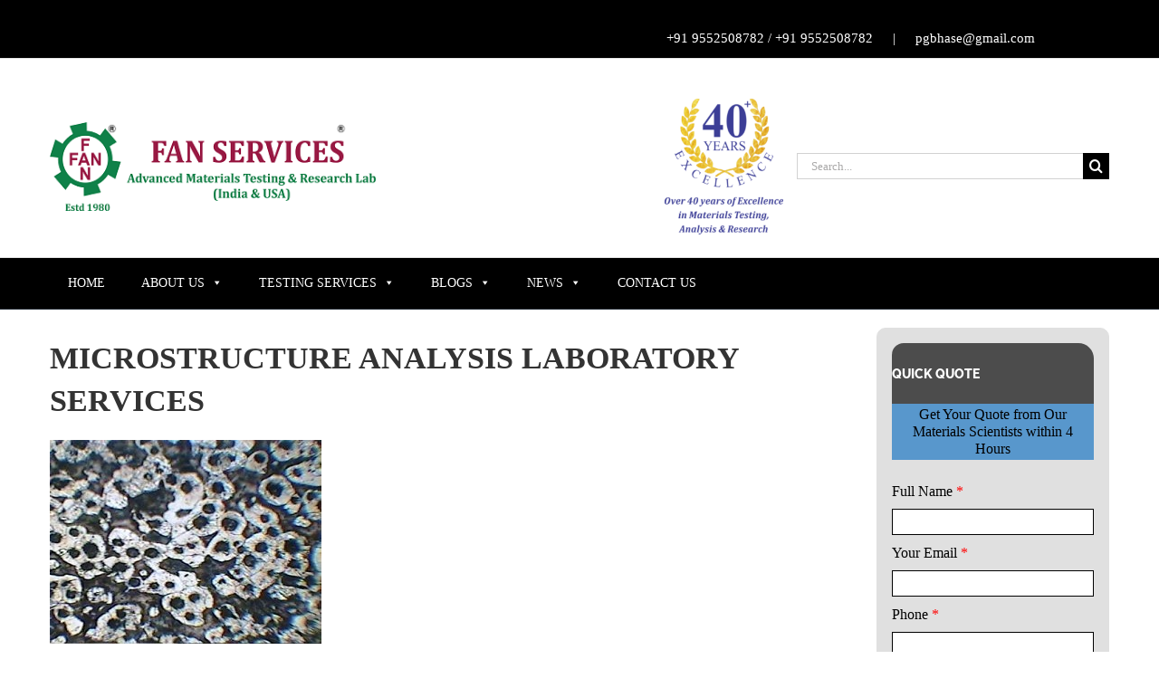

--- FILE ---
content_type: text/html; charset=UTF-8
request_url: https://www.fan-indiatestinglabs.com/microstructure-analysis-laboratory-services/
body_size: 19078
content:
<!DOCTYPE html><html class="avada-html-layout-wide avada-html-header-position-top avada-is-100-percent-template" dir="ltr" lang="en" prefix="og: http://ogp.me/ns# fb: http://ogp.me/ns/fb#"><head> <!-- Google tag (gtag.js) --> <script async src="https://www.googletagmanager.com/gtag/js?id=G-PR747JSZQ8"></script> <meta http-equiv="X-UA-Compatible" content="IE=edge" /><meta http-equiv="Content-Type" content="text/html; charset=utf-8"/><meta name="viewport" content="width=device-width, initial-scale=1" /><link media="all" href="https://www.fan-indiatestinglabs.com/wp-content/cache/autoptimize/css/autoptimize_41d3b9612fc42d782ec5582b8f18c4fe.css" rel="stylesheet"><title>Microstructure Analysis Lab Mumbai, Pune, Nashik,Chennai,Hyderabad,India |</title> <!-- All in One SEO 4.6.4 - aioseo.com --><meta name="description" content="Fan Services can provide you Microstructure testing analysis services For Alloys,Metal Products in Mumbai, Pune, Nashik, Chennai, Ahmedabad, Aurangabad, Hyderabad, Bangalore, Baroda, Nagpur,India" /><meta name="robots" content="max-image-preview:large" /><meta name="google-site-verification" content="eCsYHM8ZQSHgIhehhUIhUXtBarc0YTD53bX7X4J77tA" /><meta name="msvalidate.01" content="C5C17077A2C645D6AF92C76551D05A0C" /><meta name="yandex-verification" content="4a5ce42ceba8232d" /><meta name="keywords" content="microstructure analysis lab,microstructuretesting of alloys,metal in mumbai,pune,nashik,chennai,ahmedabad,aurangabad,hyderabad,bangalore,baroda,nagpur,india" /><link rel="canonical" href="https://www.fan-indiatestinglabs.com/microstructure-analysis-laboratory-services/" /><meta name="generator" content="All in One SEO (AIOSEO) 4.6.4" /> <script type="application/ld+json" class="aioseo-schema">{"@context":"https:\/\/schema.org","@graph":[{"@type":"BreadcrumbList","@id":"https:\/\/www.fan-indiatestinglabs.com\/microstructure-analysis-laboratory-services\/#breadcrumblist","itemListElement":[{"@type":"ListItem","@id":"https:\/\/www.fan-indiatestinglabs.com\/#listItem","position":1,"name":"Home","item":"https:\/\/www.fan-indiatestinglabs.com\/","nextItem":"https:\/\/www.fan-indiatestinglabs.com\/microstructure-analysis-laboratory-services\/#listItem"},{"@type":"ListItem","@id":"https:\/\/www.fan-indiatestinglabs.com\/microstructure-analysis-laboratory-services\/#listItem","position":2,"name":"Microstructure Analysis","previousItem":"https:\/\/www.fan-indiatestinglabs.com\/#listItem"}]},{"@type":"Organization","@id":"https:\/\/www.fan-indiatestinglabs.com\/#organization","url":"https:\/\/www.fan-indiatestinglabs.com\/"},{"@type":"WebPage","@id":"https:\/\/www.fan-indiatestinglabs.com\/microstructure-analysis-laboratory-services\/#webpage","url":"https:\/\/www.fan-indiatestinglabs.com\/microstructure-analysis-laboratory-services\/","name":"Microstructure Analysis Lab Mumbai, Pune, Nashik,Chennai,Hyderabad,India |","description":"Fan Services can provide you Microstructure testing analysis services For Alloys,Metal Products in Mumbai, Pune, Nashik, Chennai, Ahmedabad, Aurangabad, Hyderabad, Bangalore, Baroda, Nagpur,India","inLanguage":"en","isPartOf":{"@id":"https:\/\/www.fan-indiatestinglabs.com\/#website"},"breadcrumb":{"@id":"https:\/\/www.fan-indiatestinglabs.com\/microstructure-analysis-laboratory-services\/#breadcrumblist"},"datePublished":"2016-06-16T11:15:58+00:00","dateModified":"2021-01-20T06:45:01+00:00"},{"@type":"WebSite","@id":"https:\/\/www.fan-indiatestinglabs.com\/#website","url":"https:\/\/www.fan-indiatestinglabs.com\/","inLanguage":"en","publisher":{"@id":"https:\/\/www.fan-indiatestinglabs.com\/#organization"}}]}</script> <!-- All in One SEO --><link rel='dns-prefetch' href='//use.fontawesome.com' /><link rel="alternate" type="application/rss+xml" title=" &raquo; Feed" href="https://www.fan-indiatestinglabs.com/feed/" /><link rel="alternate" type="application/rss+xml" title=" &raquo; Comments Feed" href="https://www.fan-indiatestinglabs.com/comments/feed/" /><link rel="shortcut icon" href="https://www.fan-indiatestinglabs.com/wp-content/uploads/2021/04/FAN-SERVICES-LOGO-new-1-2.png" type="image/x-icon" /> <!-- Apple Touch Icon --><link rel="apple-touch-icon" sizes="180x180" href="https://www.fan-indiatestinglabs.com/wp-content/uploads/2021/04/FAN-SERVICES-LOGO-new-1-2.png"> <!-- Android Icon --><link rel="icon" sizes="192x192" href="https://www.fan-indiatestinglabs.com/wp-content/uploads/2021/04/FAN-SERVICES-LOGO-new-1-2.png"> <!-- MS Edge Icon --><meta name="msapplication-TileImage" content="https://www.fan-indiatestinglabs.com/wp-content/uploads/2021/04/FAN-SERVICES-LOGO-new-1-2.png"><meta property="og:title" content="Microstructure Analysis"/><meta property="og:type" content="article"/><meta property="og:url" content="https://www.fan-indiatestinglabs.com/microstructure-analysis-laboratory-services/"/><meta property="og:site_name" content=""/><meta property="og:description" content="MICROSTRUCTURE ANALYSIS LABORATORY SERVICES"/><meta property="og:image" content="https://www.fan-indiatestinglabs.com/wp-content/uploads/2021/04/FAN-SERVICES-LOGO-new-1-2.png"/> <!-- This site uses the Google Analytics by ExactMetrics plugin v7.27.0 - Using Analytics tracking - https://www.exactmetrics.com/ --> <!-- Note: ExactMetrics is not currently configured on this site. The site owner needs to authenticate with Google Analytics in the ExactMetrics settings panel. --> <!-- No tracking code set --> <!-- / Google Analytics by ExactMetrics --><link rel="preload" href="https://www.fan-indiatestinglabs.com/wp-content/plugins/fusion/includes/css/webfonts/MaterialIcons-Regular.woff2" as="font" type="font/woff2" crossorigin> <script type='text/javascript' async='async' src='https://use.fontawesome.com/b6bedb3084.js' id='responsive-menu-pro-font-awesome-js'></script> <link rel="https://api.w.org/" href="https://www.fan-indiatestinglabs.com/wp-json/" /><link rel="alternate" type="application/json" href="https://www.fan-indiatestinglabs.com/wp-json/wp/v2/pages/2902" /><link rel="EditURI" type="application/rsd+xml" title="RSD" href="https://www.fan-indiatestinglabs.com/xmlrpc.php?rsd" /><meta name="generator" content="WordPress 6.3.7" /><link rel='shortlink' href='https://www.fan-indiatestinglabs.com/?p=2902' /><link rel="alternate" type="application/json+oembed" href="https://www.fan-indiatestinglabs.com/wp-json/oembed/1.0/embed?url=https%3A%2F%2Fwww.fan-indiatestinglabs.com%2Fmicrostructure-analysis-laboratory-services%2F" /><link rel="alternate" type="text/xml+oembed" href="https://www.fan-indiatestinglabs.com/wp-json/oembed/1.0/embed?url=https%3A%2F%2Fwww.fan-indiatestinglabs.com%2Fmicrostructure-analysis-laboratory-services%2F&#038;format=xml" /> <!-- There is no amphtml version available for this URL. --><meta name="generator" content="Powered by Slider Revolution 6.1.5 - responsive, Mobile-Friendly Slider Plugin for WordPress with comfortable drag and drop interface." /></head><body class="page-template page-template-100-width page-template-100-width-php page page-id-2902 mega-menu-main-navigation fusion-image-hovers fusion-pagination-sizing fusion-button_type-flat fusion-button_span-no fusion-button_gradient-linear avada-image-rollover-circle-yes avada-image-rollover-yes avada-image-rollover-direction-left fusion-body ltr fusion-sticky-header no-tablet-sticky-header no-mobile-sticky-header no-mobile-slidingbar no-mobile-totop avada-has-rev-slider-styles fusion-disable-outline fusion-sub-menu-fade mobile-logo-pos-left layout-wide-mode avada-has-boxed-modal-shadow- layout-scroll-offset-full avada-has-zero-margin-offset-top fusion-top-header menu-text-align-left mobile-menu-design-modern fusion-show-pagination-text fusion-header-layout-v4 avada-responsive avada-footer-fx-none avada-menu-highlight-style-bar fusion-search-form-classic fusion-main-menu-search-dropdown fusion-avatar-square avada-sticky-shrinkage avada-dropdown-styles avada-blog-layout-large avada-blog-archive-layout-large avada-header-shadow-no avada-menu-icon-position-left avada-has-megamenu-shadow avada-has-mainmenu-dropdown-divider avada-has-pagetitle-bg-full avada-has-pagetitle-bg-parallax avada-has-mobile-menu-search avada-has-breadcrumb-mobile-hidden avada-has-pagetitlebar-retina-bg-image avada-has-titlebar-hide avada-header-top-bg-not-opaque avada-has-pagination-padding avada-flyout-menu-direction-fade avada-ec-views-v1 responsive-menu-pro-slide-left" data-awb-post-id="2902"> <a class="skip-link screen-reader-text" href="#content">Skip to content</a><div id="boxed-wrapper"><div id="wrapper" class="fusion-wrapper"><div id="home" style="position:relative;top:-1px;"></div><header class="fusion-header-wrapper"><div class="fusion-header-v4 fusion-logo-alignment fusion-logo-left fusion-sticky-menu-1 fusion-sticky-logo-1 fusion-mobile-logo-1 fusion-sticky-menu-only fusion-header-menu-align-left fusion-mobile-menu-design-modern"><div class="fusion-secondary-header"><div class="fusion-row"><div class="fusion-alignright"><div class="fusion-contact-info"><span class="fusion-contact-info-phone-number">+91 9552508782 / +91 9552508782</span><span class="fusion-header-separator">|</span><span class="fusion-contact-info-email-address"><a href="/cdn-cgi/l/email-protection#c2b2a5a0aae4e1fbf5f9e4e1f3f3f7f9e4e1f3f2f3f9e4e1f4f6f9e4e1f3f2f1f9e4e1f3f2fbf9e4e1fbf5f9abe4e1f3f2faf9e4e1f6f4f9e4e1fbfbf9e4e1f3f3f3f9e4e1f3f2fbf9">pgbh&#97;&#115;&#101;&#64;&#103;&#109;&#97;i&#108;&#46;&#99;&#111;&#109;</a></span></div></div></div></div><div class="fusion-header-sticky-height"></div><div class="fusion-sticky-header-wrapper"> <!-- start fusion sticky header wrapper --><div class="fusion-header"><div class="fusion-row"><div class="fusion-logo" data-margin-top="31px" data-margin-bottom="0px" data-margin-left="0px" data-margin-right="0px"> <a class="fusion-logo-link"  href="https://www.fan-indiatestinglabs.com/" > <!-- standard logo --> <img src="https://www.fan-indiatestinglabs.com/wp-content/uploads/2021/04/FAN-SERVICES-LOGO-new-1-2.png" srcset="https://www.fan-indiatestinglabs.com/wp-content/uploads/2021/04/FAN-SERVICES-LOGO-new-1-2.png 1x, https://www.fan-indiatestinglabs.com/wp-content/uploads/2021/04/FAN-SERVICES-LOGO-new-1-2.png 2x" width="384" height="105" style="max-height:105px;height:auto;" alt=" Logo" data-retina_logo_url="https://www.fan-indiatestinglabs.com/wp-content/uploads/2021/04/FAN-SERVICES-LOGO-new-1-2.png" class="fusion-standard-logo" /> <!-- mobile logo --> <img src="https://www.fan-indiatestinglabs.com/wp-content/uploads/2021/03/Fan-Services-e1617597751519.png" srcset="https://www.fan-indiatestinglabs.com/wp-content/uploads/2021/03/Fan-Services-e1617597751519.png 1x, https://www.fan-indiatestinglabs.com/wp-content/uploads/2021/03/Fan-Services-e1617597751519.png 2x" width="400" height="89" style="max-height:89px;height:auto;" alt=" Logo" data-retina_logo_url="https://www.fan-indiatestinglabs.com/wp-content/uploads/2021/03/Fan-Services-e1617597751519.png" class="fusion-mobile-logo" /> <!-- sticky header logo --> <img src="https://www.fan-indiatestinglabs.com/wp-content/uploads/2021/03/Fan-Services-e1617597751519.png" srcset="https://www.fan-indiatestinglabs.com/wp-content/uploads/2021/03/Fan-Services-e1617597751519.png 1x, https://www.fan-indiatestinglabs.com/wp-content/uploads/2021/03/Fan-Services-e1617597751519.png 2x" width="400" height="89" style="max-height:89px;height:auto;" alt=" Logo" data-retina_logo_url="https://www.fan-indiatestinglabs.com/wp-content/uploads/2021/03/Fan-Services-e1617597751519.png" class="fusion-sticky-logo" /> </a><div class="fusion-header-content-3-wrapper"><h3 class="fusion-header-tagline"> <img src="https://www.fan-indiatestinglabs.com/wp-content/uploads/2021/04/40-e1618053973962.png" style="height:150px;width: 180px !important"></h3><div class="fusion-secondary-menu-search"><form role="search" class="searchform fusion-search-form  fusion-search-form-classic" method="get" action="https://www.fan-indiatestinglabs.com/"><div class="fusion-search-form-content"><div class="fusion-search-field search-field"> <label><span class="screen-reader-text">Search for:</span> <input type="search" value="" name="s" class="s" placeholder="Search..." required aria-required="true" aria-label="Search..."/> </label></div><div class="fusion-search-button search-button"> <input type="submit" class="fusion-search-submit searchsubmit" aria-label="Search" value="&#xf002;" /></div></div></form></div></div></div><div class="fusion-mobile-menu-icons"> <a href="#" class="fusion-icon awb-icon-bars" aria-label="Toggle mobile menu" aria-expanded="false"></a> <a href="#" class="fusion-icon awb-icon-search" aria-label="Toggle mobile search"></a></div></div></div><div class="fusion-secondary-main-menu"><div class="fusion-row"><nav class="fusion-main-menu" aria-label="Main Menu"><div id="mega-menu-wrap-main_navigation" class="mega-menu-wrap"><div class="mega-menu-toggle"><div class="mega-toggle-blocks-left"></div><div class="mega-toggle-blocks-center"></div><div class="mega-toggle-blocks-right"><div class='mega-toggle-block mega-menu-toggle-block mega-toggle-block-1' id='mega-toggle-block-1' tabindex='0'><span class='mega-toggle-label' role='button' aria-expanded='false'><span class='mega-toggle-label-closed'>MENU</span><span class='mega-toggle-label-open'>MENU</span></span></div></div></div><ul id="mega-menu-main_navigation" class="mega-menu max-mega-menu mega-menu-horizontal mega-no-js" data-event="hover_intent" data-effect="fade" data-effect-speed="200" data-effect-mobile="disabled" data-effect-speed-mobile="0" data-mobile-force-width="false" data-second-click="close" data-document-click="collapse" data-vertical-behaviour="standard" data-breakpoint="600" data-unbind="true" data-mobile-state="collapse_all" data-hover-intent-timeout="300" data-hover-intent-interval="100"><li class='mega-menu-item mega-menu-item-type-post_type mega-menu-item-object-page mega-menu-item-home mega-align-bottom-left mega-menu-flyout mega-menu-item-1203' id='mega-menu-item-1203'><a class="mega-menu-link" href="https://www.fan-indiatestinglabs.com/" tabindex="0">Home</a></li><li class='mega-menu-item mega-menu-item-type-custom mega-menu-item-object-custom mega-menu-megamenu mega-menu-item-has-children mega-align-bottom-left mega-menu-megamenu mega-menu-item-1205' id='mega-menu-item-1205'><a class="mega-menu-link" href="#" aria-haspopup="true" aria-expanded="false" tabindex="0">About Us<span class="mega-indicator"></span></a><ul class="mega-sub-menu"><li class='mega-menu-item mega-menu-item-type-widget widget_text mega-menu-columns-2-of-6 mega-menu-item-text-12' id='mega-menu-item-text-12'><div class="textwidget"><ul><li> <a href="#" style="color:#ffffff !important;">Criterion Scientific - Our USA Lab<br /> </a></li><li><a href="https://fan-indiatestinglabs.com/fan-services-corporate-profile/" style="color:#ffffff !important;"> Corporate Profile<br /> </a></li><li> <a href="https://fan-indiatestinglabs.com/our-team/" style="color:#ffffff !important;">FAN Services Team<br /> </a></li><li> <a href="https://fan-indiatestinglabs.com/our-materials-testing-labs/" style="color:#ffffff !important;">What's so special FAN Services<br /> </a></li><li> <a href="https://fan-indiatestinglabs.com/our-mission/" style="color:#ffffff !important;">Quality Policies<br /> </a></li><li> <a href="#" style="color:#ffffff !important;">Innovation in Materials & Product testing<br /> </a></li><li> <a href="https://fan-indiatestinglabs.com/why-fan-services/" style="color:#ffffff !important;">Corporate Goals</a></li></ul></div></li><li class='mega-menu-item mega-menu-item-type-widget widget_text mega-menu-columns-2-of-6 mega-menu-item-text-13' id='mega-menu-item-text-13'><div class="textwidget"><ul><li> <a href="https://fan-indiatestinglabs.com/our-material-testing-lab/" style="color:#ffffff !important;">Our Materials Testing Labs - 40<br /> </a></li><li> <a href="#" style="color:#ffffff !important;">Corporate Brochures & Videos<br /> </a></li><li> <a href="#" style="color:#ffffff !important;">Client Testimonials<br /> </a></li><li> <a href="#" style="color:#ffffff !important;">Customer Accolades<br /> </a></li><li> <a href="#" style="color:#ffffff !important;">FAN CSR-DAN DHARMA - Gurukul<br /> </a></li><li> <a href="#" style="color:#ffffff !important;">Collaborations with FAN!<br /> </a></li></ul></div></li><li class='mega-menu-item mega-menu-item-type-widget widget_text mega-menu-columns-2-of-6 mega-menu-item-text-29' id='mega-menu-item-text-29'><div class="textwidget"><p><img decoding="async" src="https://www.fan-indiatestinglabs.com/wp-content/uploads/2017/02/vector-world-map-v22-blank920x536.png" /></p></div></li></ul></li><li class='mega-menu-item mega-menu-item-type-custom mega-menu-item-object-custom mega-menu-megamenu mega-menu-item-has-children mega-align-bottom-left mega-menu-megamenu mega-menu-item-1216' id='mega-menu-item-1216'><a class="mega-menu-link" href="https://www.fan-indiatestinglabs.com/services/" aria-haspopup="true" aria-expanded="false" tabindex="0">Testing Services<span class="mega-indicator"></span></a><ul class="mega-sub-menu"><li class='mega-menu-item mega-menu-item-type-widget widget_text mega-menu-columns-1-of-6 mega-menu-item-text-14' id='mega-menu-item-text-14'><h4 class="mega-block-title">BY MATERIALS</h4><div class="textwidget"><ul><li><a href="https://fan-indiatestinglabs.com/plastic-testing-laboratory-services/" style="color:#ffffff !important;">Plastic Testing</a></li><li><a href="https//fan-indiatestinglabs.com/rubber-testing-laboratory-services/" style="color:#ffffff !important;">Rubber Testing</a></li><li><a href="https://fan-indiatestinglabs.com/composite-testing-laboratory-services/" style="color:#ffffff !important;">Composites Testing</a></li><li><a href="https://fan-indiatestinglabs.com/fabric-yarn-testing-laboratory-services/" style="color:#ffffff !important;">Fabric & Yarn Testing</a></li><li><a href="https://fan-indiatestinglabs.com/frp-testing-laboratory-services/" style="color:#ffffff !important;">FRP Testing</a></li><li><a href="https://fan-indiatestinglabs.com/metals-testing-laboratory-services/" style="color:#ffffff !important;">Metals Testing</a></li><li><a href="https://fan-indiatestinglabs.com/alloys-testing-laboratory-services/" style="color:#ffffff !important;">Alloys Testing</a></li><li><a href="https//fan-indiatestinglabs.com/metallurgical-testing-laboratory-services/" style="color:#ffffff !important;">Metallurgical Testing</a></li><li><a href="https://fan-indiatestinglabs.com/corrosion-testing-laboratory-services/" style="color:#ffffff !important;">Corrosion Analysis</a></li><li><a href="https://fan-indiatestinglabs.com/weld-testing-laboratory-services/" style="color:#ffffff !important;">Weld Testing</a></li></ul><p><a href="https://fan-indiatestinglabs.com/by-materials/"><span style="color:#3B896E"><b>Read More</b></span></a></p></div></li><li class='mega-menu-item mega-menu-item-type-widget widget_text mega-menu-columns-1-of-6 mega-menu-item-text-15' id='mega-menu-item-text-15'><h4 class="mega-block-title">BY TEST TYPE</h4><div class="textwidget"><ul><li><a href="https://fan-indiatestinglabs.com/mechanical-testing-laboratory-services/" style="color:#ffffff !important;">Mechanical Testing</a></li><li><a href="https://fan-indiatestinglabs.com/chemical-testing-laboratory-services/" style="color:#ffffff !important;">Chemical Testing</a></li><li><a href="https://fan-indiatestinglabs.com/microstructure-analysis-laboratory-services/" style="color:#ffffff !important;">Microstructure Analysis</a></li><li><a href="https://fan-indiatestinglabs.com/corrosion-analysis-laboratory-services/" style="color:#ffffff !important;">Corrosion Analysis</a></li><li><a href="https://fan-indiatestinglabs.com/thermal-testing-composite-laboratory-services/" style="color:#ffffff !important;">Thermal Testing</a></li><li><a href="https://fan-indiatestinglabs.com/products-testing-laboratory-services/" style="color:#ffffff !important;">Products Testing</a></li><li><a href="https://fan-indiatestinglabs.com/failure-analysis-laboratory-services/" style="color:#ffffff !important;">Failure Analysis</a></li><li><a href="https://fan-indiatestinglabs.com/reverse-engineering-laboratory-services/" style="color:#ffffff !important;">Reverse Engineering</a></li><li><a href="https://fan-indiatestinglabs.com/flammability-testing-laboratory-services/" style="color:#ffffff !important;">Flammability Testing</a></li><li><a href="https://fan-indiatestinglabs.com/physical-testing-laboratory-services/" style="color:#ffffff !important;">Physical Testing</a></li></ul><p><a href="https://fan-indiatestinglabs.com/by-test-type/" style="color:#ffffff !important;"><span style="color:#3B896E"><b>Read More</b></span></a></p></div></li><li class='mega-menu-item mega-menu-item-type-widget widget_text mega-menu-columns-2-of-6 mega-menu-item-text-16' id='mega-menu-item-text-16'><h4 class="mega-block-title">BY INDUSTRIES</h4><div class="textwidget"><ul><li><a href="https://fan-indiatestinglabs.com/testing-lab-services-for-aerospace-industries/" style="color:#ffffff !important;">Aerospace Industries</a></li><li><a href="https://fan-indiatestinglabs.com/testing-lab-services-for-defence-industries/" style="color:#ffffff !important;">Defence Industries</a></li><li><a href="https://fan-indiatestinglabs.com/testing-lab-services-for-automotive-industries/" style="color:#ffffff !important;">Automotive Industries</a></li><li><a href="https://fan-indiatestinglabs.com/testing-lab-services-for-construction-industries/" style="color:#ffffff !important;">Construction Industries</a></li><li><a href="https://fan-indiatestinglabs.com/testing-lab-services-for-pharma-industries/" style="color:#ffffff !important;">Pharma Industries</a></li><li><a href="https://fan-indiatestinglabs.com/testing-lab-services-for-medical-devices/" style="color:#ffffff !important;">Medical Devices</a></li><li><a href="https://fan-indiatestinglabs.com/testing-lab-services-for-manufacturig-engg-industries/" style="color:#ffffff !important;">Manufacturig & Engg Industries</a></li><li><a href="https://fan-indiatestinglabs.com/testing-lab-services-for-tire-industries/" style="color:#ffffff !important;">Tire Industries</a></li><li><a href="https://fan-indiatestinglabs.com/testing-lab-services-for-textile-fabric-industries/  " style="color:#ffffff !important;">Textile Industries</a></li></ul><p><a href="https://fan-indiatestinglabs.com/by-industries/"><span style="color:#3B896E"><b>Read More</b></span></a></p></div></li><li class='mega-menu-item mega-menu-item-type-widget widget_text mega-menu-columns-1-of-6 mega-menu-item-text-17' id='mega-menu-item-text-17'><h4 class="mega-block-title">BY PRODUCTS</h4><div class="textwidget"><ul><li><a href="https://fan-indiatestinglabs.com/spring-testing-laboratory-services/" style="color:#ffffff !important;">Spring Testing</a></li><li><a href="https://fan-indiatestinglabs.com/weld-testing-welder-qualification-tests-lab-services" style="color:#ffffff !important;">Weld Testing</a></li><li><a href="https://fan-indiatestinglabs.com/pipe-testing-laboratory-services/" style="color:#ffffff !important;">Pipe Testing</a></li><li><a href="https://fan-indiatestinglabs.com/fastners-testing-laboratory-services/" style="color:#ffffff !important;">Fastners Testing</a></li><li><a href="https://fan-indiatestinglabs.com/cable-testing-laboratory-services/" style="color:#ffffff !important;">Cable Testing</a></li><li><a href="https://fan-indiatestinglabs.com/bio-products-testing-laboratory-services/" style="color:#ffffff !important;">Bio-Products Testing</a></li><li><a href="https://fan-indiatestinglabs.com/raw-materials-testing-laboratory-services/" style="color:#ffffff !important;">Raw Materials Testing</a></li><li><a href="https://fan-indiatestinglabs.com/gasket-testing-laboratory-services/" style="color:#ffffff !important;">Gasket Testing</a></li><li><a href="https://fan-indiatestinglabs.com/labels-testing-laboratory-services/" style="color:#ffffff !important;">Labels Testing</a></li><li><a href="https://fan-indiatestinglabs.com/film-testing-laboratory-services/" style="color:#ffffff !important;">Film Testing</a></li></ul><p><a href="https://fan-indiatestinglabs.com/by-product/"><span style="color:#3B896E"><b>Read More</b></span></a></p></div></li></ul></li><li class='mega-menu-item mega-menu-item-type-custom mega-menu-item-object-custom mega-menu-megamenu mega-menu-item-has-children mega-align-bottom-left mega-menu-megamenu mega-menu-item-1217' id='mega-menu-item-1217'><a class="mega-menu-link" href="#" aria-haspopup="true" aria-expanded="false" tabindex="0">Blogs<span class="mega-indicator"></span></a><ul class="mega-sub-menu"><li class='mega-menu-item mega-menu-item-type-widget widget_text mega-menu-columns-2-of-6 mega-menu-item-text-18' id='mega-menu-item-text-18'><div class="textwidget"><ul><li><a href="#" style="color:#ffffff !important;">Plastic Types and application</a></li><li><a href="#" style="color:#ffffff !important;">Polymers and its applications</a></li><li><a href="#" style="color:#ffffff !important;">Case Studies</a></li><li><a href="#" style="color:#ffffff !important;">Innovation in Product & Materials Testing</a></li><li><a href="#" style="color:#ffffff !important;">List of Rubbers</a></li><li><a href="#" style="color:#ffffff !important;">List of Plastics</a></li></ul></div></li></ul></li><li class='mega-menu-item mega-menu-item-type-post_type mega-menu-item-object-page mega-menu-item-has-children mega-menu-megamenu mega-align-bottom-left mega-menu-megamenu mega-menu-item-3410' id='mega-menu-item-3410'><a class="mega-menu-link" href="https://www.fan-indiatestinglabs.com/news/" aria-haspopup="true" aria-expanded="false" tabindex="0">News<span class="mega-indicator"></span></a><ul class="mega-sub-menu"><li class='mega-menu-item mega-menu-item-type-widget widget_text mega-menu-columns-2-of-6 mega-menu-item-text-19' id='mega-menu-item-text-19'><div class="textwidget"><ul><li><a href="#" style="color:#ffffff !important;"> Our USA Presence</a></li><li><a href="#" style="color:#ffffff !important;"> FAN Accolades</a></li><li><a href="#" style="color:#ffffff !important;"> Dan Dharma (CSR)</a></li><li><a href="#" style="color:#ffffff !important;">Customer Appreciation Events</a></li><li><a href="#" style="color:#ffffff !important;">Testing Videos</a></li><li><a href="#" style="color:#ffffff !important;">Testing Gallery</a></li><li><a href="#" style="color:#ffffff !important;">Videos Entrepreneurs Must Watch</a></li><li><a href="#" style="color:#ffffff !important;">Subscribe & Download Centre</a></li></ul></div></li><li class='mega-menu-item mega-menu-item-type-post_type mega-menu-item-object-page mega-menu-columns-1-of-6 mega-menu-item-2478' id='mega-menu-item-2478'><a class="mega-menu-link" href="https://www.fan-indiatestinglabs.com/combination1/">Combination1</a></li></ul></li><li class='mega-menu-item mega-menu-item-type-custom mega-menu-item-object-custom mega-align-bottom-left mega-menu-flyout mega-menu-item-1220' id='mega-menu-item-1220'><a class="mega-menu-link" href="https://www.fan-indiatestinglabs.com/contact-us/" tabindex="0">Contact Us</a></li></ul></div></nav><nav class="fusion-main-menu fusion-sticky-menu" aria-label="Main Menu Sticky"><ul id="menu-togg" class="fusion-menu"><li  id="menu-item-6031"  class="menu-item menu-item-type-post_type menu-item-object-page menu-item-home menu-item-6031"  data-item-id="6031"><a  href="https://www.fan-indiatestinglabs.com/" class="fusion-flex-link fusion-bar-highlight"><span class="fusion-megamenu-icon"><i class="glyphicon  fa fa-home" aria-hidden="true"></i></span><span class="menu-text">Home</span></a></li><li  id="menu-item-6032"  class="menu-item menu-item-type-custom menu-item-object-custom menu-item-has-children menu-item-6032 fusion-dropdown-menu"  data-item-id="6032"><a  href="#" class="fusion-flex-link fusion-bar-highlight"><span class="fusion-megamenu-icon"><i class="glyphicon  fa fa-question-circle" aria-hidden="true"></i></span><span class="menu-text">About Us</span></a><ul class="sub-menu"><li  id="menu-item-6033"  class="menu-item menu-item-type-custom menu-item-object-custom menu-item-6033 fusion-dropdown-submenu" ><a  href="#" class="fusion-bar-highlight"><span>Our USA Presents</span></a></li><li  id="menu-item-6034"  class="menu-item menu-item-type-post_type menu-item-object-page menu-item-6034 fusion-dropdown-submenu" ><a  href="https://www.fan-indiatestinglabs.com/fan-services-corporate-profile/" class="fusion-bar-highlight"><span>Corporate Profile</span></a></li><li  id="menu-item-6035"  class="menu-item menu-item-type-post_type menu-item-object-page menu-item-6035 fusion-dropdown-submenu" ><a  href="https://www.fan-indiatestinglabs.com/our-team/" class="fusion-bar-highlight"><span>Our Team</span></a></li><li  id="menu-item-6036"  class="menu-item menu-item-type-post_type menu-item-object-page menu-item-6036 fusion-dropdown-submenu" ><a  href="https://www.fan-indiatestinglabs.com/our-materials-testing-labs/" class="fusion-bar-highlight"><span>Our Materials Testing Labs</span></a></li><li  id="menu-item-6037"  class="menu-item menu-item-type-post_type menu-item-object-page menu-item-6037 fusion-dropdown-submenu" ><a  href="https://www.fan-indiatestinglabs.com/our-mission/" class="fusion-bar-highlight"><span>Our Mission</span></a></li><li  id="menu-item-6038"  class="menu-item menu-item-type-custom menu-item-object-custom menu-item-6038 fusion-dropdown-submenu" ><a  href="#" class="fusion-bar-highlight"><span>Innovation in testing</span></a></li><li  id="menu-item-6039"  class="menu-item menu-item-type-post_type menu-item-object-page menu-item-6039 fusion-dropdown-submenu" ><a  href="https://www.fan-indiatestinglabs.com/why-fan-services/" class="fusion-bar-highlight"><span>Why Fan Services</span></a></li></ul></li><li  id="menu-item-6040"  class="menu-item menu-item-type-post_type menu-item-object-page current-menu-ancestor current_page_ancestor menu-item-has-children menu-item-6040 fusion-dropdown-menu"  data-item-id="6040"><a  href="https://www.fan-indiatestinglabs.com/services/" class="fusion-bar-highlight"><span class="menu-text">Services</span></a><ul class="sub-menu"><li  id="menu-item-6042"  class="menu-item menu-item-type-post_type menu-item-object-page menu-item-has-children menu-item-6042 fusion-dropdown-submenu" ><a  href="https://www.fan-indiatestinglabs.com/by-materials/" class="fusion-bar-highlight"><span>By Materials</span></a><ul class="sub-menu"><li  id="menu-item-6045"  class="menu-item menu-item-type-post_type menu-item-object-page menu-item-6045" ><a  href="https://www.fan-indiatestinglabs.com/plastic-testing-laboratory-services/" class="fusion-bar-highlight"><span>Plastic Testing</span></a></li><li  id="menu-item-6047"  class="menu-item menu-item-type-post_type menu-item-object-page menu-item-6047" ><a  href="https://www.fan-indiatestinglabs.com/composite-testing-laboratory-services/" class="fusion-bar-highlight"><span>Composite Testing</span></a></li><li  id="menu-item-6048"  class="menu-item menu-item-type-post_type menu-item-object-page menu-item-6048" ><a  href="https://www.fan-indiatestinglabs.com/fabric-yarn-testing-laboratory-services/" class="fusion-bar-highlight"><span>Fabric &#038; Yarn Testing</span></a></li><li  id="menu-item-6049"  class="menu-item menu-item-type-post_type menu-item-object-page menu-item-6049" ><a  href="https://www.fan-indiatestinglabs.com/frp-testing-laboratory-services/" class="fusion-bar-highlight"><span>FRP Testing</span></a></li><li  id="menu-item-6050"  class="menu-item menu-item-type-post_type menu-item-object-page menu-item-6050" ><a  href="https://www.fan-indiatestinglabs.com/metals-testing-laboratory-services/" class="fusion-bar-highlight"><span>Metal Testing</span></a></li><li  id="menu-item-6051"  class="menu-item menu-item-type-post_type menu-item-object-page menu-item-6051" ><a  href="https://www.fan-indiatestinglabs.com/alloys-testing-laboratory-services/" class="fusion-bar-highlight"><span>Alloys Testing</span></a></li><li  id="menu-item-6052"  class="menu-item menu-item-type-post_type menu-item-object-page menu-item-6052" ><a  href="https://www.fan-indiatestinglabs.com/metallurgical-testing-laboratory-services/" class="fusion-bar-highlight"><span>Metallurgical Testing</span></a></li><li  id="menu-item-6053"  class="menu-item menu-item-type-post_type menu-item-object-page menu-item-6053" ><a  href="https://www.fan-indiatestinglabs.com/corrosion-testing-laboratory-services/" class="fusion-bar-highlight"><span>Corrosion Testing</span></a></li><li  id="menu-item-6085"  class="menu-item menu-item-type-post_type menu-item-object-page menu-item-6085" ><a  href="https://www.fan-indiatestinglabs.com/weld-testing-laboratory-services/" class="fusion-bar-highlight"><span>By Materials Weld testing</span></a></li><li  id="menu-item-6055"  class="menu-item menu-item-type-post_type menu-item-object-page menu-item-6055" ><a  href="https://www.fan-indiatestinglabs.com/oils-lubricant-testing-laboratory-services/" class="fusion-bar-highlight"><span>Oils &#038; Lubricant Testing</span></a></li><li  id="menu-item-6056"  class="menu-item menu-item-type-post_type menu-item-object-page menu-item-6056" ><a  href="https://www.fan-indiatestinglabs.com/grease-testing-laboratory-services/" class="fusion-bar-highlight"><span>Grease Testing</span></a></li><li  id="menu-item-6086"  class="menu-item menu-item-type-post_type menu-item-object-page menu-item-6086" ><a  href="https://www.fan-indiatestinglabs.com/wood-testing-laboratory-services/" class="fusion-bar-highlight"><span>Wood Testing</span></a></li><li  id="menu-item-6058"  class="menu-item menu-item-type-post_type menu-item-object-page menu-item-6058" ><a  href="https://www.fan-indiatestinglabs.com/wooden-products-laboratory-services/" class="fusion-bar-highlight"><span>Wooden Products / Furniture Testing</span></a></li><li  id="menu-item-6059"  class="menu-item menu-item-type-post_type menu-item-object-page menu-item-6059" ><a  href="https://www.fan-indiatestinglabs.com/building-materials-testing-laboratory-services/" class="fusion-bar-highlight"><span>Building Materials Testing</span></a></li><li  id="menu-item-6060"  class="menu-item menu-item-type-post_type menu-item-object-page menu-item-6060" ><a  href="https://www.fan-indiatestinglabs.com/rocks-minerals-testing-laboratory-services/" class="fusion-bar-highlight"><span>Rocks &#038; Minerals Testing</span></a></li><li  id="menu-item-6061"  class="menu-item menu-item-type-post_type menu-item-object-page menu-item-6061" ><a  href="https://www.fan-indiatestinglabs.com/fuel-testing-laboratory-services/" class="fusion-bar-highlight"><span>Fuel Testing</span></a></li><li  id="menu-item-6062"  class="menu-item menu-item-type-post_type menu-item-object-page menu-item-6062" ><a  href="https://www.fan-indiatestinglabs.com/agro-products-testing-laboratory-services/" class="fusion-bar-highlight"><span>Agro Products Testing</span></a></li><li  id="menu-item-6063"  class="menu-item menu-item-type-post_type menu-item-object-page menu-item-6063" ><a  href="https://www.fan-indiatestinglabs.com/biomedical-testing-laboratory-services/" class="fusion-bar-highlight"><span>Biomedical Testing</span></a></li><li  id="menu-item-6065"  class="menu-item menu-item-type-post_type menu-item-object-page menu-item-6065" ><a  href="https://www.fan-indiatestinglabs.com/dental-testing-laboratory-services/" class="fusion-bar-highlight"><span>Dental Testing</span></a></li><li  id="menu-item-6064"  class="menu-item menu-item-type-post_type menu-item-object-page menu-item-6064" ><a  href="https://www.fan-indiatestinglabs.com/advanced-polymer-studies-laboratory-services/" class="fusion-bar-highlight"><span>Advanced Polymer Studies</span></a></li><li  id="menu-item-6066"  class="menu-item menu-item-type-post_type menu-item-object-page menu-item-6066" ><a  href="https://www.fan-indiatestinglabs.com/advanced-alloys-laboratory-services/" class="fusion-bar-highlight"><span>Advanced Alloys Characterization</span></a></li><li  id="menu-item-6067"  class="menu-item menu-item-type-post_type menu-item-object-page menu-item-6067" ><a  href="https://www.fan-indiatestinglabs.com/product-reverse-engg-laboratory-services/" class="fusion-bar-highlight"><span>Product Reverse Engg</span></a></li><li  id="menu-item-6068"  class="menu-item menu-item-type-post_type menu-item-object-page menu-item-6068" ><a  href="https://www.fan-indiatestinglabs.com/product-rd-laboratory-services/" class="fusion-bar-highlight"><span>Product R &#038; D</span></a></li><li  id="menu-item-6069"  class="menu-item menu-item-type-post_type menu-item-object-page menu-item-6069" ><a  href="https://www.fan-indiatestinglabs.com/failure-analysis-laboratory-services/" class="fusion-bar-highlight"><span>Failure Analysis</span></a></li><li  id="menu-item-6070"  class="menu-item menu-item-type-post_type menu-item-object-page menu-item-6070" ><a  href="https://www.fan-indiatestinglabs.com/corrosion-analysis-laboratory-services/" class="fusion-bar-highlight"><span>Corrosion Analysis</span></a></li></ul></li><li  id="menu-item-6044"  class="menu-item menu-item-type-post_type menu-item-object-page current-menu-ancestor current-menu-parent current_page_parent current_page_ancestor menu-item-has-children menu-item-6044 fusion-dropdown-submenu" ><a  href="https://www.fan-indiatestinglabs.com/by-test-type/" class="fusion-bar-highlight"><span>By Test Type</span></a><ul class="sub-menu"><li  id="menu-item-6087"  class="menu-item menu-item-type-post_type menu-item-object-page menu-item-6087" ><a  href="https://www.fan-indiatestinglabs.com/mechanical-testing-laboratory-services/" class="fusion-bar-highlight"><span>Mechanical Testing</span></a></li><li  id="menu-item-6088"  class="menu-item menu-item-type-post_type menu-item-object-page menu-item-6088" ><a  href="https://www.fan-indiatestinglabs.com/chemical-testing-laboratory-services/" class="fusion-bar-highlight"><span>Chemical Testing</span></a></li><li  id="menu-item-6089"  class="menu-item menu-item-type-post_type menu-item-object-page current-menu-item page_item page-item-2902 current_page_item menu-item-6089" ><a  href="https://www.fan-indiatestinglabs.com/microstructure-analysis-laboratory-services/" class="fusion-bar-highlight"><span>Microstructure Analysis</span></a></li><li  id="menu-item-6093"  class="menu-item menu-item-type-post_type menu-item-object-page menu-item-6093" ><a  href="https://www.fan-indiatestinglabs.com/corrosion-analysis-laboratory-services-2/" class="fusion-bar-highlight"><span>Corrosion Analysis</span></a></li><li  id="menu-item-6095"  class="menu-item menu-item-type-post_type menu-item-object-page menu-item-6095" ><a  href="https://www.fan-indiatestinglabs.com/thermal-testing-laboratory-services/" class="fusion-bar-highlight"><span>Thermal Testing</span></a></li><li  id="menu-item-6096"  class="menu-item menu-item-type-post_type menu-item-object-page menu-item-6096" ><a  href="https://www.fan-indiatestinglabs.com/products-testing-laboratory-services/" class="fusion-bar-highlight"><span>Products Testing</span></a></li><li  id="menu-item-6097"  class="menu-item menu-item-type-post_type menu-item-object-page menu-item-6097" ><a  href="https://www.fan-indiatestinglabs.com/failure-analysis-laboratory-services/" class="fusion-bar-highlight"><span>Failure Analysis</span></a></li><li  id="menu-item-6099"  class="menu-item menu-item-type-post_type menu-item-object-page menu-item-6099" ><a  href="https://www.fan-indiatestinglabs.com/reverse-engineering-laboratory-services/" class="fusion-bar-highlight"><span>Reverse Engineering</span></a></li><li  id="menu-item-6100"  class="menu-item menu-item-type-post_type menu-item-object-page menu-item-6100" ><a  href="https://www.fan-indiatestinglabs.com/flammability-testing-laboratory-services/" class="fusion-bar-highlight"><span>Flammability Testing</span></a></li><li  id="menu-item-6101"  class="menu-item menu-item-type-post_type menu-item-object-page menu-item-6101" ><a  href="https://www.fan-indiatestinglabs.com/physical-testing-laboratory-services/" class="fusion-bar-highlight"><span>Physical Testing</span></a></li><li  id="menu-item-6102"  class="menu-item menu-item-type-post_type menu-item-object-page menu-item-6102" ><a  href="https://www.fan-indiatestinglabs.com/viscosity-testing-laboratory-services/" class="fusion-bar-highlight"><span>Viscosity Testing</span></a></li><li  id="menu-item-6103"  class="menu-item menu-item-type-post_type menu-item-object-page menu-item-6103" ><a  href="https://www.fan-indiatestinglabs.com/environmental-testing-laboratory-services/" class="fusion-bar-highlight"><span>Environmental Testing</span></a></li><li  id="menu-item-6104"  class="menu-item menu-item-type-post_type menu-item-object-page menu-item-6104" ><a  href="https://www.fan-indiatestinglabs.com/q-c-testing-laboratory-services/" class="fusion-bar-highlight"><span>Q.C. Testing</span></a></li><li  id="menu-item-6105"  class="menu-item menu-item-type-post_type menu-item-object-page menu-item-6105" ><a  href="https://www.fan-indiatestinglabs.com/weld-testing-laboratoryservices/" class="fusion-bar-highlight"><span>Weld Testing</span></a></li><li  id="menu-item-6111"  class="menu-item menu-item-type-post_type menu-item-object-page menu-item-6111" ><a  href="https://www.fan-indiatestinglabs.com/salt-spray-testing-laboratory-services/" class="fusion-bar-highlight"><span>Salt Spray Testing</span></a></li><li  id="menu-item-6114"  class="menu-item menu-item-type-post_type menu-item-object-page menu-item-6114" ><a  href="https://www.fan-indiatestinglabs.com/calorific-value-laboratory-services/" class="fusion-bar-highlight"><span>Calorific Value</span></a></li><li  id="menu-item-6113"  class="menu-item menu-item-type-post_type menu-item-object-page menu-item-6113" ><a  href="https://www.fan-indiatestinglabs.com/aging-tests-laboratory-services/" class="fusion-bar-highlight"><span>Aging Tests</span></a></li><li  id="menu-item-6115"  class="menu-item menu-item-type-post_type menu-item-object-page menu-item-6115" ><a  href="https://www.fan-indiatestinglabs.com/acetaldehyde-content-laboratory-services/" class="fusion-bar-highlight"><span>Acetaldehyde Content</span></a></li><li  id="menu-item-6118"  class="menu-item menu-item-type-post_type menu-item-object-page menu-item-6118" ><a  href="https://www.fan-indiatestinglabs.com/plasticizer-content-laboratory-services/" class="fusion-bar-highlight"><span>Plasticizer Content</span></a></li><li  id="menu-item-6116"  class="menu-item menu-item-type-post_type menu-item-object-page menu-item-6116" ><a  href="https://www.fan-indiatestinglabs.com/bath-analysis-laboratory-services/" class="fusion-bar-highlight"><span>Bath Analysis</span></a></li><li  id="menu-item-6117"  class="menu-item menu-item-type-post_type menu-item-object-page menu-item-6117" ><a  href="https://www.fan-indiatestinglabs.com/coating-analysis-laboratory-services/" class="fusion-bar-highlight"><span>Coating Analysis</span></a></li><li  id="menu-item-6119"  class="menu-item menu-item-type-post_type menu-item-object-page menu-item-6119" ><a  href="https://www.fan-indiatestinglabs.com/testing-services-by-astm-method-laboratory-services/" class="fusion-bar-highlight"><span>Testing Services by ASTM Method</span></a></li><li  id="menu-item-6120"  class="menu-item menu-item-type-post_type menu-item-object-page menu-item-6120" ><a  href="https://www.fan-indiatestinglabs.com/other-testing-laboratory-services/" class="fusion-bar-highlight"><span>Other Testing Services</span></a></li><li  id="menu-item-6121"  class="menu-item menu-item-type-post_type menu-item-object-page menu-item-6121" ><a  href="https://www.fan-indiatestinglabs.com/list-of-astm-standards-laboratory-services/" class="fusion-bar-highlight"><span>List of ASTM Standards – 7</span></a></li><li  id="menu-item-6123"  class="menu-item menu-item-type-post_type menu-item-object-page menu-item-6123" ><a  href="https://www.fan-indiatestinglabs.com/widely-used-astms-laboratory-services/" class="fusion-bar-highlight"><span>Widely Used ASTMs</span></a></li><li  id="menu-item-6122"  class="menu-item menu-item-type-post_type menu-item-object-page menu-item-6122" ><a  href="https://www.fan-indiatestinglabs.com/testguru-testing-by-test-methods-laboratory-services/" class="fusion-bar-highlight"><span>TestGuru – Testing by Test Methods</span></a></li></ul></li><li  id="menu-item-6041"  class="menu-item menu-item-type-post_type menu-item-object-page menu-item-has-children menu-item-6041 fusion-dropdown-submenu" ><a  href="https://www.fan-indiatestinglabs.com/by-industries/" class="fusion-bar-highlight"><span>By Industries</span></a><ul class="sub-menu"><li  id="menu-item-6125"  class="menu-item menu-item-type-post_type menu-item-object-page menu-item-6125" ><a  href="https://www.fan-indiatestinglabs.com/testing-lab-services-for-aerospace-industries/" class="fusion-bar-highlight"><span>Aerospace Industries</span></a></li><li  id="menu-item-6127"  class="menu-item menu-item-type-post_type menu-item-object-page menu-item-6127" ><a  href="https://www.fan-indiatestinglabs.com/testing-lab-services-for-defence-industries/" class="fusion-bar-highlight"><span>Defence Industries</span></a></li><li  id="menu-item-6126"  class="menu-item menu-item-type-post_type menu-item-object-page menu-item-6126" ><a  href="https://www.fan-indiatestinglabs.com/testing-lab-services-for-automotive-industries/" class="fusion-bar-highlight"><span>Automotive Industries</span></a></li><li  id="menu-item-6128"  class="menu-item menu-item-type-post_type menu-item-object-page menu-item-6128" ><a  href="https://www.fan-indiatestinglabs.com/testing-lab-services-for-construction-industries/" class="fusion-bar-highlight"><span>Construction Industries</span></a></li><li  id="menu-item-6129"  class="menu-item menu-item-type-post_type menu-item-object-page menu-item-6129" ><a  href="https://www.fan-indiatestinglabs.com/testing-lab-services-for-medical-devices-2/" class="fusion-bar-highlight"><span>Pharma Industries</span></a></li><li  id="menu-item-6130"  class="menu-item menu-item-type-post_type menu-item-object-page menu-item-6130" ><a  href="https://www.fan-indiatestinglabs.com/testing-lab-services-for-medical-devices/" class="fusion-bar-highlight"><span>Medical Devices</span></a></li><li  id="menu-item-6131"  class="menu-item menu-item-type-post_type menu-item-object-page menu-item-6131" ><a  href="https://www.fan-indiatestinglabs.com/testing-lab-services-for-manufacturig-engg-industries/" class="fusion-bar-highlight"><span>Manufacturig &#038; Engg Industries</span></a></li><li  id="menu-item-6133"  class="menu-item menu-item-type-post_type menu-item-object-page menu-item-6133" ><a  href="https://www.fan-indiatestinglabs.com/testing-lab-services-for-tire-industries/" class="fusion-bar-highlight"><span>Tire Industries</span></a></li><li  id="menu-item-6132"  class="menu-item menu-item-type-post_type menu-item-object-page menu-item-6132" ><a  href="https://www.fan-indiatestinglabs.com/testing-lab-services-for-plastic-product-manufacturers/" class="fusion-bar-highlight"><span>Plastic Product Manufacturers</span></a></li><li  id="menu-item-6134"  class="menu-item menu-item-type-post_type menu-item-object-page menu-item-6134" ><a  href="https://www.fan-indiatestinglabs.com/testing-lab-services-for-rubber-products-manufacturers/" class="fusion-bar-highlight"><span>Rubber Products Manufacturers</span></a></li><li  id="menu-item-6135"  class="menu-item menu-item-type-post_type menu-item-object-page menu-item-6135" ><a  href="https://www.fan-indiatestinglabs.com/testing-lab-services-for-composite-product-industries/" class="fusion-bar-highlight"><span>Composite Product Industries</span></a></li><li  id="menu-item-6136"  class="menu-item menu-item-type-post_type menu-item-object-page menu-item-6136" ><a  href="https://www.fan-indiatestinglabs.com/testing-lab-services-for-textile-industries/" class="fusion-bar-highlight"><span>Textile Industries</span></a></li><li  id="menu-item-6137"  class="menu-item menu-item-type-post_type menu-item-object-page menu-item-6137" ><a  href="https://www.fan-indiatestinglabs.com/testing-lab-services-for-apparel-fabric-industries/" class="fusion-bar-highlight"><span>Apparel &#038; Fabric Industries</span></a></li><li  id="menu-item-6138"  class="menu-item menu-item-type-post_type menu-item-object-page menu-item-6138" ><a  href="https://www.fan-indiatestinglabs.com/testing-lab-services-for-handbags-luggage-industries/" class="fusion-bar-highlight"><span>Handbags &#038; Luggage Industries</span></a></li><li  id="menu-item-6139"  class="menu-item menu-item-type-post_type menu-item-object-page menu-item-6139" ><a  href="https://www.fan-indiatestinglabs.com/testing-lab-services-for-packaging-industries/" class="fusion-bar-highlight"><span>Packaging Industries</span></a></li><li  id="menu-item-6142"  class="menu-item menu-item-type-post_type menu-item-object-page menu-item-6142" ><a  href="https://www.fan-indiatestinglabs.com/testing-lab-services-for-polymer-additives/" class="fusion-bar-highlight"><span>Polymer Additives</span></a></li><li  id="menu-item-6143"  class="menu-item menu-item-type-post_type menu-item-object-page menu-item-6143" ><a  href="https://www.fan-indiatestinglabs.com/testing-lab-services-for-agro-products-industries/" class="fusion-bar-highlight"><span>Agro Products Industries</span></a></li><li  id="menu-item-6144"  class="menu-item menu-item-type-post_type menu-item-object-page menu-item-6144" ><a  href="https://www.fan-indiatestinglabs.com/testing-lab-services-for-furniture-industries/" class="fusion-bar-highlight"><span>Furniture Industries</span></a></li><li  id="menu-item-6146"  class="menu-item menu-item-type-post_type menu-item-object-page menu-item-6146" ><a  href="https://www.fan-indiatestinglabs.com/testing-lab-services-for-food-grade-plastics-rubbers/" class="fusion-bar-highlight"><span>Food Grade Plastics/Rubbers</span></a></li><li  id="menu-item-6147"  class="menu-item menu-item-type-post_type menu-item-object-page menu-item-6147" ><a  href="https://www.fan-indiatestinglabs.com/testing-lab-services-for-consumer-products/" class="fusion-bar-highlight"><span>Consumer Products</span></a></li><li  id="menu-item-6148"  class="menu-item menu-item-type-post_type menu-item-object-page menu-item-6148" ><a  href="https://www.fan-indiatestinglabs.com/testing-lab-services-for-seals-and-adhesive-industries/" class="fusion-bar-highlight"><span>Seals and Adhesive Industries</span></a></li><li  id="menu-item-6149"  class="menu-item menu-item-type-post_type menu-item-object-page menu-item-6149" ><a  href="https://www.fan-indiatestinglabs.com/testing-lab-services-for-electrical-industries/" class="fusion-bar-highlight"><span>Electrical Industries</span></a></li><li  id="menu-item-6151"  class="menu-item menu-item-type-post_type menu-item-object-page menu-item-6151" ><a  href="https://www.fan-indiatestinglabs.com/testing-lab-services-for-insulation-industries/" class="fusion-bar-highlight"><span>Insulation Industries</span></a></li><li  id="menu-item-6152"  class="menu-item menu-item-type-post_type menu-item-object-page menu-item-6152" ><a  href="https://www.fan-indiatestinglabs.com/testing-lab-services-for-pu-foam-industries/" class="fusion-bar-highlight"><span>PU Foam Industries</span></a></li><li  id="menu-item-6153"  class="menu-item menu-item-type-post_type menu-item-object-page menu-item-6153" ><a  href="https://www.fan-indiatestinglabs.com/testing-lab-services-for-methods/" class="fusion-bar-highlight"><span>Methods</span></a></li></ul></li><li  id="menu-item-6043"  class="menu-item menu-item-type-post_type menu-item-object-page menu-item-has-children menu-item-6043 fusion-dropdown-submenu" ><a  href="https://www.fan-indiatestinglabs.com/by-product/" class="fusion-bar-highlight"><span>By Product</span></a><ul class="sub-menu"><li  id="menu-item-6154"  class="menu-item menu-item-type-post_type menu-item-object-page menu-item-6154" ><a  href="https://www.fan-indiatestinglabs.com/spring-testing-laboratory-services/" class="fusion-bar-highlight"><span>Spring Testing</span></a></li><li  id="menu-item-6156"  class="menu-item menu-item-type-post_type menu-item-object-page menu-item-6156" ><a  href="https://www.fan-indiatestinglabs.com/weld-testing-laboratoryservicess/" class="fusion-bar-highlight"><span>Weld Testing</span></a></li><li  id="menu-item-6157"  class="menu-item menu-item-type-post_type menu-item-object-page menu-item-6157" ><a  href="https://www.fan-indiatestinglabs.com/pipe-testing-laboratory-services/" class="fusion-bar-highlight"><span>Pipe Testing</span></a></li><li  id="menu-item-6158"  class="menu-item menu-item-type-post_type menu-item-object-page menu-item-6158" ><a  href="https://www.fan-indiatestinglabs.com/fastners-testing-laboratory-services/" class="fusion-bar-highlight"><span>Fastners Testing</span></a></li><li  id="menu-item-6159"  class="menu-item menu-item-type-post_type menu-item-object-page menu-item-6159" ><a  href="https://www.fan-indiatestinglabs.com/cable-testing-laboratory-services/" class="fusion-bar-highlight"><span>Cable Testing</span></a></li><li  id="menu-item-6160"  class="menu-item menu-item-type-post_type menu-item-object-page menu-item-6160" ><a  href="https://www.fan-indiatestinglabs.com/bio-products-testing-laboratory-services/" class="fusion-bar-highlight"><span>Bio-Products Testing</span></a></li><li  id="menu-item-6162"  class="menu-item menu-item-type-post_type menu-item-object-page menu-item-6162" ><a  href="https://www.fan-indiatestinglabs.com/raw-materials-testing-laboratory-services/" class="fusion-bar-highlight"><span>Raw Materials Testing</span></a></li><li  id="menu-item-6161"  class="menu-item menu-item-type-post_type menu-item-object-page menu-item-6161" ><a  href="https://www.fan-indiatestinglabs.com/gasket-testing-laboratory-services/" class="fusion-bar-highlight"><span>Gasket Testing</span></a></li><li  id="menu-item-6163"  class="menu-item menu-item-type-post_type menu-item-object-page menu-item-6163" ><a  href="https://www.fan-indiatestinglabs.com/casting-parts-testing-laboratory-services/" class="fusion-bar-highlight"><span>Casting Parts Testing</span></a></li><li  id="menu-item-6164"  class="menu-item menu-item-type-post_type menu-item-object-page menu-item-6164" ><a  href="https://www.fan-indiatestinglabs.com/forging-component-testing-laboratory-services/" class="fusion-bar-highlight"><span>Forging Component Testing</span></a></li><li  id="menu-item-6165"  class="menu-item menu-item-type-post_type menu-item-object-page menu-item-6165" ><a  href="https://www.fan-indiatestinglabs.com/heat-treated-components-laboratory-services/" class="fusion-bar-highlight"><span>Heat Treated Components</span></a></li><li  id="menu-item-6166"  class="menu-item menu-item-type-post_type menu-item-object-page menu-item-6166" ><a  href="https://www.fan-indiatestinglabs.com/molded-component-testing-laboratory-services/" class="fusion-bar-highlight"><span>Molded Component Testing</span></a></li><li  id="menu-item-6167"  class="menu-item menu-item-type-post_type menu-item-object-page menu-item-6167" ><a  href="https://www.fan-indiatestinglabs.com/extruded-component-testing-laboratory-services/" class="fusion-bar-highlight"><span>Extruded Component Testing</span></a></li><li  id="menu-item-6168"  class="menu-item menu-item-type-post_type menu-item-object-page menu-item-6168" ><a  href="https://www.fan-indiatestinglabs.com/chains-wire-rope-testing-laboratory-services/" class="fusion-bar-highlight"><span>Chains &#038; Wire Rope Testing</span></a></li><li  id="menu-item-6171"  class="menu-item menu-item-type-post_type menu-item-object-page menu-item-6171" ><a  href="https://www.fan-indiatestinglabs.com/corrosion-anlysis-laboratory-services/" class="fusion-bar-highlight"><span>Corrosion Anlysis</span></a></li><li  id="menu-item-6173"  class="menu-item menu-item-type-post_type menu-item-object-page menu-item-6173" ><a  href="https://www.fan-indiatestinglabs.com/salt-spray-testing-laboratoryservices/" class="fusion-bar-highlight"><span>Salt Spray Testing</span></a></li><li  id="menu-item-6174"  class="menu-item menu-item-type-post_type menu-item-object-page menu-item-6174" ><a  href="https://www.fan-indiatestinglabs.com/rubber-products-testing-laboratory-services/" class="fusion-bar-highlight"><span>Rubber Products Testing – Tab T2</span></a></li><li  id="menu-item-6175"  class="menu-item menu-item-type-post_type menu-item-object-page menu-item-6175" ><a  href="https://www.fan-indiatestinglabs.com/plastic-products-testing-laboratory-services/" class="fusion-bar-highlight"><span>Plastic Products Testing – Tab T2</span></a></li><li  id="menu-item-6176"  class="menu-item menu-item-type-post_type menu-item-object-page menu-item-6176" ><a  href="https://www.fan-indiatestinglabs.com/frp-testing-laboratory-services/" class="fusion-bar-highlight"><span>FRP Testing</span></a></li><li  id="menu-item-6177"  class="menu-item menu-item-type-post_type menu-item-object-page menu-item-6177" ><a  href="https://www.fan-indiatestinglabs.com/composite-products-testing-laboratory-services/" class="fusion-bar-highlight"><span>Composite Products Testing</span></a></li><li  id="menu-item-6178"  class="menu-item menu-item-type-post_type menu-item-object-page menu-item-6178" ><a  href="https://www.fan-indiatestinglabs.com/metals-alloys-products-laboratory-services/" class="fusion-bar-highlight"><span>Metals &#038; Alloys Products</span></a></li><li  id="menu-item-6179"  class="menu-item menu-item-type-post_type menu-item-object-page menu-item-6179" ><a  href="https://www.fan-indiatestinglabs.com/wooden-product-testing-laboratory-services/" class="fusion-bar-highlight"><span>Wooden Product Testing</span></a></li><li  id="menu-item-6181"  class="menu-item menu-item-type-post_type menu-item-object-page menu-item-6181" ><a  href="https://www.fan-indiatestinglabs.com/adhesive-sealant-testing-laboratory-services/" class="fusion-bar-highlight"><span>Adhesive &#038; Sealant Testing</span></a></li><li  id="menu-item-6180"  class="menu-item menu-item-type-post_type menu-item-object-page menu-item-6180" ><a  href="https://www.fan-indiatestinglabs.com/labels-testing-laboratory-services/" class="fusion-bar-highlight"><span>Labels Testing</span></a></li><li  id="menu-item-6182"  class="menu-item menu-item-type-post_type menu-item-object-page menu-item-6182" ><a  href="https://www.fan-indiatestinglabs.com/film-testing-laboratory-services/" class="fusion-bar-highlight"><span>Film Testing</span></a></li><li  id="menu-item-6183"  class="menu-item menu-item-type-post_type menu-item-object-page menu-item-6183" ><a  href="https://www.fan-indiatestinglabs.com/biofuel-testing-laboratory-services/" class="fusion-bar-highlight"><span>Biofuel Testing</span></a></li><li  id="menu-item-6184"  class="menu-item menu-item-type-post_type menu-item-object-page menu-item-6184" ><a  href="https://www.fan-indiatestinglabs.com/briquette-testing-laboratory-services/" class="fusion-bar-highlight"><span>Briquette Testing</span></a></li><li  id="menu-item-6185"  class="menu-item menu-item-type-post_type menu-item-object-page menu-item-6185" ><a  href="https://www.fan-indiatestinglabs.com/dental-testing-projects-laboratory-services/" class="fusion-bar-highlight"><span>Dental Testing / Projects</span></a></li><li  id="menu-item-6186"  class="menu-item menu-item-type-post_type menu-item-object-page menu-item-6186" ><a  href="https://www.fan-indiatestinglabs.com/oil-testing-laboratory-services/" class="fusion-bar-highlight"><span>Oil Testing</span></a></li><li  id="menu-item-6188"  class="menu-item menu-item-type-post_type menu-item-object-page menu-item-6188" ><a  href="https://www.fan-indiatestinglabs.com/allied-testing-laboratory-services/" class="fusion-bar-highlight"><span>Allied Testing</span></a></li><li  id="menu-item-6187"  class="menu-item menu-item-type-post_type menu-item-object-page menu-item-6187" ><a  href="https://www.fan-indiatestinglabs.com/list-of-materials-analyzed-laboratory-services/" class="fusion-bar-highlight"><span>List of Materials Analyzed</span></a></li><li  id="menu-item-6189"  class="menu-item menu-item-type-post_type menu-item-object-page menu-item-6189" ><a  href="https://www.fan-indiatestinglabs.com/pu-foams-laboratory-services/" class="fusion-bar-highlight"><span>PU Foams</span></a></li></ul></li></ul></li><li  id="menu-item-6190"  class="menu-item menu-item-type-custom menu-item-object-custom menu-item-has-children menu-item-6190 fusion-dropdown-menu"  data-item-id="6190"><a  href="#" class="fusion-bar-highlight"><span class="menu-text">Blog</span></a><ul class="sub-menu"><li  id="menu-item-6191"  class="menu-item menu-item-type-custom menu-item-object-custom menu-item-6191 fusion-dropdown-submenu" ><a  href="#" class="fusion-bar-highlight"><span>Plastic Types &#038; Applications</span></a></li><li  id="menu-item-6192"  class="menu-item menu-item-type-custom menu-item-object-custom menu-item-6192 fusion-dropdown-submenu" ><a  href="#" class="fusion-bar-highlight"><span>Polymers &#038; It&#8217;s Applications</span></a></li><li  id="menu-item-6193"  class="menu-item menu-item-type-custom menu-item-object-custom menu-item-6193 fusion-dropdown-submenu" ><a  href="#" class="fusion-bar-highlight"><span>Case Studies</span></a></li><li  id="menu-item-6194"  class="menu-item menu-item-type-custom menu-item-object-custom menu-item-6194 fusion-dropdown-submenu" ><a  href="#" class="fusion-bar-highlight"><span>Innovaion In Product &#038; Materials Testing</span></a></li><li  id="menu-item-6195"  class="menu-item menu-item-type-custom menu-item-object-custom menu-item-6195 fusion-dropdown-submenu" ><a  href="#" class="fusion-bar-highlight"><span>List Of Rubbers</span></a></li><li  id="menu-item-6196"  class="menu-item menu-item-type-custom menu-item-object-custom menu-item-6196 fusion-dropdown-submenu" ><a  href="#" class="fusion-bar-highlight"><span>List Of Plastics</span></a></li></ul></li><li  id="menu-item-6197"  class="menu-item menu-item-type-post_type menu-item-object-page menu-item-has-children menu-item-6197 fusion-dropdown-menu"  data-item-id="6197"><a  href="https://www.fan-indiatestinglabs.com/news/" class="fusion-bar-highlight"><span class="menu-text">News</span></a><ul class="sub-menu"><li  id="menu-item-6198"  class="menu-item menu-item-type-custom menu-item-object-custom menu-item-6198 fusion-dropdown-submenu" ><a  href="#" class="fusion-bar-highlight"><span>Events n Functions</span></a></li><li  id="menu-item-6199"  class="menu-item menu-item-type-custom menu-item-object-custom menu-item-6199 fusion-dropdown-submenu" ><a  href="#" class="fusion-bar-highlight"><span>Dan Dharma (CSR)</span></a></li><li  id="menu-item-6200"  class="menu-item menu-item-type-custom menu-item-object-custom menu-item-6200 fusion-dropdown-submenu" ><a  href="#" class="fusion-bar-highlight"><span>Customer Appreciation Event</span></a></li><li  id="menu-item-6201"  class="menu-item menu-item-type-custom menu-item-object-custom menu-item-6201 fusion-dropdown-submenu" ><a  href="#" class="fusion-bar-highlight"><span>Testing Videos</span></a></li><li  id="menu-item-6202"  class="menu-item menu-item-type-custom menu-item-object-custom menu-item-6202 fusion-dropdown-submenu" ><a  href="#" class="fusion-bar-highlight"><span>Testing Gallery</span></a></li><li  id="menu-item-6203"  class="menu-item menu-item-type-custom menu-item-object-custom menu-item-6203 fusion-dropdown-submenu" ><a  href="#" class="fusion-bar-highlight"><span>Video Interpreneurs Must Watch</span></a></li><li  id="menu-item-6204"  class="menu-item menu-item-type-custom menu-item-object-custom menu-item-6204 fusion-dropdown-submenu" ><a  href="#" class="fusion-bar-highlight"><span>Subscribe &#038; Download Center</span></a></li></ul></li><li  id="menu-item-6205"  class="menu-item menu-item-type-post_type menu-item-object-page menu-item-6205"  data-item-id="6205"><a  href="https://www.fan-indiatestinglabs.com/contact-us/" class="fusion-bar-highlight"><span class="menu-text">Contact Us</span></a></li></ul></nav><nav class="fusion-mobile-nav-holder fusion-mobile-menu-text-align-left" aria-label="Main Menu Mobile"></nav><nav class="fusion-mobile-nav-holder fusion-mobile-menu-text-align-left fusion-mobile-sticky-nav-holder" aria-label="Main Menu Mobile Sticky"></nav><div class="fusion-clearfix"></div><div class="fusion-mobile-menu-search"><form role="search" class="searchform fusion-search-form  fusion-search-form-classic" method="get" action="https://www.fan-indiatestinglabs.com/"><div class="fusion-search-form-content"><div class="fusion-search-field search-field"> <label><span class="screen-reader-text">Search for:</span> <input type="search" value="" name="s" class="s" placeholder="Search..." required aria-required="true" aria-label="Search..."/> </label></div><div class="fusion-search-button search-button"> <input type="submit" class="fusion-search-submit searchsubmit" aria-label="Search" value="&#xf002;" /></div></div></form></div></div></div></div> <!-- end fusion sticky header wrapper --></div><div class="fusion-clearfix"></div></header><div id="sliders-container" class="fusion-slider-visibility"></div><main id="main" class="clearfix width-100"><div class="fusion-row" style="max-width:100%;"><section id="content" class="full-width"><div id="post-2902" class="post-2902 page type-page status-publish hentry"> <span class="entry-title rich-snippet-hidden">Microstructure Analysis</span><span class="vcard rich-snippet-hidden"><span class="fn"><a href="https://www.fan-indiatestinglabs.com/author/fanpari/" title="Posts by fanpari" rel="author">fanpari</a></span></span><span class="updated rich-snippet-hidden">2021-01-20T06:45:01+00:00</span><div class="post-content"><div class="fusion-fullwidth fullwidth-box fusion-builder-row-1 nonhundred-percent-fullwidth non-hundred-percent-height-scrolling" style="--awb-background-position:left top;--awb-border-radius-top-left:0px;--awb-border-radius-top-right:0px;--awb-border-radius-bottom-right:0px;--awb-border-radius-bottom-left:0px;--awb-padding-top:20px;--awb-padding-bottom:20px;--awb-border-sizes-top:0px;--awb-border-sizes-bottom:0px;--awb-flex-wrap:wrap;" ><div class="fusion-builder-row fusion-row"><div class="fusion-layout-column fusion_builder_column fusion-builder-column-0 fusion_builder_column_3_4 3_4 fusion-three-fourth fusion-column-first" style="--awb-bg-size:cover;width:74%; margin-right: 4%;"><div class="fusion-column-wrapper fusion-flex-column-wrapper-legacy"><div class="fusion-title title fusion-title-1 fusion-title-text fusion-title-size-one" style="--awb-margin-top:10px;--awb-margin-bottom:20px;"><h1 class="fusion-title-heading title-heading-left" style="margin:0;">MICROSTRUCTURE ANALYSIS LABORATORY SERVICES</h1><span class="awb-title-spacer"></span><div class="title-sep-container"><div class="title-sep sep-single sep-solid" style="border-color:#e0dede;"></div></div></div><div class="fusion-image-element in-legacy-container" style="--awb-caption-title-font-family:var(--h2_typography-font-family);--awb-caption-title-font-weight:var(--h2_typography-font-weight);--awb-caption-title-font-style:var(--h2_typography-font-style);--awb-caption-title-size:var(--h2_typography-font-size);--awb-caption-title-transform:var(--h2_typography-text-transform);--awb-caption-title-line-height:var(--h2_typography-line-height);--awb-caption-title-letter-spacing:var(--h2_typography-letter-spacing);"><span class=" fusion-imageframe imageframe-none imageframe-1 hover-type-none"><img decoding="async" fetchpriority="high" width="300" height="225" alt="MICROSTRUCTURE ANALYSIS LABORATORY SERVICES" title="Microstructure-300&#215;296" src="https://www.fan-indiatestinglabs.com/wp-content/uploads/2016/05/Microstructure-300x296-1-300x225.jpg" class="img-responsive wp-image-5511" srcset="https://www.fan-indiatestinglabs.com/wp-content/uploads/2016/05/Microstructure-300x296-1-200x150.jpg 200w, https://www.fan-indiatestinglabs.com/wp-content/uploads/2016/05/Microstructure-300x296-1.jpg 300w" sizes="(max-width: 800px) 100vw, 300px" /></span></div><div class="fusion-sep-clear"></div><div class="fusion-separator fusion-full-width-sep" style="margin-left: auto;margin-right: auto;margin-bottom:20px;width:100%;"></div><div class="fusion-sep-clear"></div><div class="fusion-sep-clear"></div><div class="fusion-separator fusion-full-width-sep" style="margin-left: auto;margin-right: auto;margin-top:15px;margin-bottom:15px;width:100%;"></div><div class="fusion-sep-clear"></div><div class="fusion-clearfix"></div></div></div><div class="fusion-layout-column fusion_builder_column fusion-builder-column-1 fusion_builder_column_1_4 1_4 fusion-one-fourth fusion-column-last myclass" style="--awb-padding-top:8px;--awb-padding-right:8px;--awb-padding-bottom:8px;--awb-padding-left:8px;--awb-bg-size:cover;width:22%;"><div class="fusion-column-wrapper fusion-flex-column-wrapper-legacy"><div class="fusion-widget-area awb-widget-area-element fusion-widget-area-1 fusion-content-widget-area" style="--awb-title-size:14px;--awb-title-color:#333333;--awb-padding:0px 0px 0px 0px;"><section id="text-23" class="widget widget_text"><div class="textwidget"><div class="fusion-column-wrapper"><div class="fusion-title title fusion-title-center fusion-title-size-three demo2 fusion-border-below-title" style="margin-top:0px;margin-bottom:0px;"><div class="title-sep-container title-sep-container-left"><div class="title-sep sep-single sep-dotted" style="border-color:#000000;"></div></div><h3 class="title-heading-center" data-fontsize="18" data-lineheight="25"><span style="color: #ffffff;">QUICK QUOTE</span></h3><div class="title-sep-container title-sep-container-right"><div class="title-sep sep-single sep-dotted" style="border-color:#000000;"></div></div></div><div style="background-color: #5897cc; line-height: 19px; padding: 1% 2%; text-align: center;">Get Your Quote from Our Materials Scientists within 4 Hours</div><div class="fusion-sep-clear"></div><div class="fusion-separator fusion-full-width-sep sep-none" style="border-color:#e0dede;margin-left: auto;margin-right: auto;margin-top:;margin-bottom:20px;"></div><div class="wpcf7 no-js" id="wpcf7-f1771-p2902-o1" lang="en-US" dir="ltr"><div class="screen-reader-response"><p role="status" aria-live="polite" aria-atomic="true"></p><ul></ul></div><form action="/microstructure-analysis-laboratory-services/#wpcf7-f1771-p2902-o1" method="post" class="wpcf7-form init" aria-label="Contact form" novalidate="novalidate" data-status="init"><div style="display: none;"> <input type="hidden" name="_wpcf7" value="1771" /> <input type="hidden" name="_wpcf7_version" value="5.9.6" /> <input type="hidden" name="_wpcf7_locale" value="en_US" /> <input type="hidden" name="_wpcf7_unit_tag" value="wpcf7-f1771-p2902-o1" /> <input type="hidden" name="_wpcf7_container_post" value="2902" /> <input type="hidden" name="_wpcf7_posted_data_hash" value="" /> <input type="hidden" name="_wpcf7_recaptcha_response" value="" /></div><p>Full Name <span style="color:red;">*</span><br /><div class="form-group full-name"><input class="wpcf7-form-control wpcf7-text wpcf7-validates-as-required form-control" name="full-name" type="text" value="" aria-invalid="false" aria-required="true" required></div></p><p>Your Email <span style="color:red;">*</span><br /><div class="form-group your-email"><input class="wpcf7-form-control wpcf7-email wpcf7-validates-as-required wpcf7-text wpcf7-validates-as-email form-control" name="your-email" type="email" value="" aria-invalid="false" aria-required="true" required></div></p><p>Phone <span style="color:red;">*</span><br /><div class="form-group Phone"><input class="wpcf7-form-control wpcf7-tel wpcf7-validates-as-required wpcf7-text wpcf7-validates-as-tel form-control" name="Phone" type="tel" value="" aria-invalid="false" aria-required="true" required></div></p><p>Company <br /><div class="form-group your-subject"><input class="wpcf7-form-control wpcf7-text form-control" name="your-subject" type="text" value="" aria-invalid="false"></div></p><p>Testing Needed <span style="color:red;">*</span><br /><div class="form-group your-message"><textarea class="wpcf7-form-control wpcf7-textarea form-control" name="your-message" rows="4" aria-invalid="false"></textarea></div></p> <span class="wpcf7-form-control-wrap recaptcha" data-name="recaptcha"><span data-sitekey="6Lfq-cQrAAAAANiCwpGaxqOKv6xB1wlG7GW2MQGD" class="wpcf7-form-control wpcf7-recaptcha g-recaptcha"></span> <noscript><div class="grecaptcha-noscript"> <iframe src="https://www.google.com/recaptcha/api/fallback?k=6Lfq-cQrAAAAANiCwpGaxqOKv6xB1wlG7GW2MQGD" frameborder="0" scrolling="no"> </iframe><textarea name="g-recaptcha-response" rows="3" cols="40" placeholder="reCaptcha Response Here">
		</textarea></div> </noscript> </span><p><div class="form-group"><div><input class="wpcf7-form-control wpcf7-submit btn btn-primary" type="submit" value="Send"></div></div></p><div class="fusion-alert alert custom alert-custom fusion-alert-center wpcf7-response-output fusion-alert-capitalize awb-alert-native-link-color alert-dismissable awb-alert-close-boxed" style="--awb-border-size:1px;--awb-border-top-left-radius:0px;--awb-border-top-right-radius:0px;--awb-border-bottom-left-radius:0px;--awb-border-bottom-right-radius:0px;" role="alert"><div class="fusion-alert-content-wrapper"><span class="fusion-alert-content"></span></div><button type="button" class="close toggle-alert" data-dismiss="alert" aria-label="Close">&times;</button></div></form></div><div class="fusion-title title fusion-title-center fusion-title-size-three demo3" style="margin-top:20px;margin-bottom:31px;"><div class="title-sep-container title-sep-container-left"><div class="title-sep sep-double"></div></div><h3 class="title-heading-center" data-fontsize="18" data-lineheight="25"><span style="color: #000000;">OR</span></h3><div class="title-sep-container title-sep-container-right"><div class="title-sep sep-double"></div></div></div><div class="fusion-title title fusion-title-center fusion-title-size-three demo1 fusion-border-below-title" style="margin-top:20px;margin-bottom:0px;"><div class="title-sep-container title-sep-container-left"><div class="title-sep sep-double" style="border-color:#5897cc;"></div></div><h3 class="title-heading-center" data-fontsize="18" data-lineheight="25"><span style="color: #000000;">EMAIL US</span></h3><div class="title-sep-container title-sep-container-right"><div class="title-sep sep-double" style="border-color:#5897cc;"></div></div></div><div style="padding: 2%;"> <strong><a href="/cdn-cgi/l/email-protection#e1c1888f878ea187808fcc888f85888095849295888f868d808392cf828e8c" style="color:#000000 !important;"><center><span class="__cf_email__" data-cfemail="244d4a424b6442454a094d4a404d45504157504d4a43484546570a474b49">[email&#160;protected]</span></center></a></strong></div><div class="fusion-title title fusion-title-center fusion-title-size-three demo3" style="margin-top:20px;margin-bottom:31px;"><div class="title-sep-container title-sep-container-left"><div class="title-sep sep-double"></div></div><h3 class="title-heading-center" data-fontsize="18" data-lineheight="25"><span style="color: #000000;">OR</span></h3><div class="title-sep-container title-sep-container-right"><div class="title-sep sep-double"></div></div></div><div class="fusion-title title fusion-title-center fusion-title-size-three demo1 fusion-border-below-title" style="margin-top:20px;margin-bottom:0px;"><div class="title-sep-container title-sep-container-left"><div class="title-sep sep-double" style="border-color:#5897cc;"></div></div><h3 class="title-heading-center" data-fontsize="18" data-lineheight="25"><span style="color: #000000;">CALL US</span></h3><div class="title-sep-container title-sep-container-right"><div class="title-sep sep-double" style="border-color:#5897cc;"></div></div></div><div style="padding: 2%;"><center><strong>INDIA</strong><br> <strong>Telephone</strong> : (0253) 2361782<br> <strong>Mobile</strong> : +91 9552508782<center><strong>USA</strong></center> <address><strong>Telephone</strong> : +1 352 328 1189<br> <strong>Telephone</strong> : +1 770 333 6389</address></center></div><div class="fusion-sep-clear"></div><div class="fusion-separator fusion-full-width-sep sep-none" style="border-color:#e0dede;margin-left: auto;margin-right: auto;margin-top:;margin-bottom:20px;"></div><div class="fusion-sep-clear"></div><div class="fusion-separator fusion-full-width-sep sep-none" style="border-color:#e0dede;margin-left: auto;margin-right: auto;margin-top:;margin-bottom:10px;"></div><div class="fusion-title title fusion-title-center fusion-title-size-three demo1 fusion-border-below-title" style="margin-top:20px;margin-bottom:0px;"><div class="title-sep-container title-sep-container-left"><div class="title-sep sep-double" style="border-color:#5897cc;"></div></div><h3 class="title-heading-center" data-fontsize="18" data-lineheight="25"><span style="color: #000000;">TESTING SERVICES</span></h3><div class="title-sep-container title-sep-container-right"><div class="title-sep sep-double" style="border-color:#5897cc;"></div></div></div></div></div></section><section id="text-30" class="widget widget_text"><div class="textwidget"><div class="container theme1" style="width:100%; height:auto"><ul class="responsive-accordion responsive-accordion-default bm-larger"><li><div class="responsive-accordion-head" style="background-color:"><span style="color:;font-size:20px">By Material</span><i class="fa fa-chevron-down responsive-accordion-plus fa-fw"></i><i class="fa fa-chevron-up responsive-accordion-minus fa-fw"></i></div><div class="responsive-accordion-panel"style="background-color:#353535;padding:10px;color:;font-size:15px"><p><a href="https://fan-indiatestinglabs.com/plastic-testing-laboratory-services/">Plastic Testing</a><br /> <a href="https://fan-indiatestinglabs.com/rubber-testing-laboratory-services/">Rubber Testing</a><br /> <a href="https://fan-indiatestinglabs.com/composite-testing-laboratory-services/">Composite Testing</a><br /> <a href="https://fan-indiatestinglabs.com/fabric-yarn-testing-laboratory-services/">Fabric & Yarn Testing</a><br /> <a href="https://www.fan-indiatestinglabs.com/frp-testing-laboratory-servicess/">FRP Testing</a><br /> <a href="https://fan-indiatestinglabs.com/metals-testing-laboratory-services/">Metals Testing</a><br /> <a href="https://fan-indiatestinglabs.com/alloys-testing-laboratory-services/">Alloys Testing</a><br /> <a href="https://fan-indiatestinglabs.com/metallurgical-testing-laboratory-services/">Metallurgical Testing</a><br /> <a href="https://fan-indiatestinglabs.com/corrosion-testing-laboratory-services/">Corrosion Testing</a><br /> <a href="https://fan-indiatestinglabs.com/weld-testing-laboratory-services/">Weld Testing</a><br /> <a href="https://fan-indiatestinglabs.com/oils-lubricant-testing-laboratory-services/">Oils & Lubricant Testing</a><br /> <a href="https://fan-indiatestinglabs.com/grease-testing-laboratory-services/">Grease Testing</a><br /> <a href="https://fan-indiatestinglabs.com/wood-testing-laboratory-services/">Wood Testing</a><br /> <a href="https://fan-indiatestinglabs.com/wooden-products-laboratory-services/">Wooden Products / Furniture Testing</a><br /> <a href="https://fan-indiatestinglabs.com/building-materials-testing-laboratory-services/">Building Materials Testing</a><br /> <a href="https://fan-indiatestinglabs.com/rocks-minerals-testing-laboratory-services/">Rocks & Minerals Testing</a><br /> <a href="https://fan-indiatestinglabs.com/fuel-testing-laboratory-services/">Fuel Testing</a><br /> <a href="https://fan-indiatestinglabs.com/agro-products-testing-laboratory-services/">Agro Products Testing</a><br /> <a href="https://fan-indiatestinglabs.com/biomedical-testing-laboratory-services/">Biomedical Testing</a><br /> <a href="https://fan-indiatestinglabs.com/dental-testing-laboratory-services/">Dental Testing</a><br /> <a href="https://www.fan-indiatestinglabs.com/advanced-polymer-studies-laboratory-services/">Advanced Polymer Studies </a><br /> <a href="https://fan-indiatestinglabs.com/advanced-alloys-laboratory-services/">Advanced Alloys Characterization</a><br /> <a href="https://fan-indiatestinglabs.com/product-reverse-engg-laboratory-services/">Product Reverse Engg</a><br /> <a href="https://fan-indiatestinglabs.com/product-rd-laboratory-services/">Product R & D</a><br /> <a href="https://fan-indiatestinglabs.com/failure-analysis-laboratory-services/">Failure Analysis</a><br /> <a href="https://fan-indiatestinglabs.com/corrosion-analysis-laboratory-services/">Corrosion Analysis</a></p></div></li><li><div class="responsive-accordion-head" style="background-color:"><span style="color:;font-size:20px">By Test Type</span><i class="fa fa-chevron-down responsive-accordion-plus fa-fw"></i><i class="fa fa-chevron-up responsive-accordion-minus fa-fw"></i></div><div class="responsive-accordion-panel"style="background-color:#353535;padding:10px;color:;font-size:15px"><p><a href="https://fan-indiatestinglabs.com/mechanical-testing-laboratory-services/">Mechanical Testing</a><br /> <a href="https://fan-indiatestinglabs.com/chemical-testing-laboratory-services/">Chemical Testing</a><br /> <a href="https://fan-indiatestinglabs.com/microstructure-analysis-laboratory-services/">Microstructure Analysis</a><br /> <a href="https://fan-indiatestinglabs.com/corrosion-analysis-laboratory-services/">Corrosion Analysis</a><br /> <a href="https://fan-indiatestinglabs.com/thermal-testing-composite-laboratory-services/">Thermal Testing</a><br /> <a href="https://fan-indiatestinglabs.com/products-testing-laboratory-services/">Products Testing</a><br /> <a href="https://fan-indiatestinglabs.com/failure-analysis-laboratory-services/">Failure Analysis</a><br /> <a href="https://fan-indiatestinglabs.com/reverse-engineering-laboratory-services/">Reverse Engineering</a><br /> <a href="https://fan-indiatestinglabs.com/flammability-testing-laboratory-services/">Flammability Testing</a><br /> <a href="https://fan-indiatestinglabs.com/physical-testing-laboratory-services/">Physical Testing</a><br /> <a href="https://fan-indiatestinglabs.com/viscosity-testing-laboratory-services/">Viscosity Testing</a><br /> <a href="https://fan-indiatestinglabs.com/environmental-testing-laboratory-services/">Environmental Testing</a><br /> <a href="https://fan-indiatestinglabs.com/q-c-testing-laboratory-services/">Q.C. Testing</a><br /> <a href="https://fan-indiatestinglabs.com/weld-testing-laboratory-services-2/">Weld Testing</a><br /> <a href="https://fan-indiatestinglabs.com/salt-spray-testing-laboratory-services/">Salt Spray Testing</a><br /> <a href="https://fan-indiatestinglabs.com/calorific-value-laboratory-services/">Calorific Value</a><br /> <a href="https://fan-indiatestinglabs.com/aging-tests-laboratory-services/">Aging Tests</a><br /> <a href="https://fan-indiatestinglabs.com/acetaldehyde-content-laboratory-services/">Acetaldehyde Content</a><br /> <a href="https://fan-indiatestinglabs.com/plasticizer-content-laboratory-services/">Plasticizer Content</a><br /> <a href="https://fan-indiatestinglabs.com/bath-analysis-laboratory-services/">Bath Analysis</a><br /> <a href="https://fan-indiatestinglabs.com/coating-analysis-laboratory-services/">Coating Analysis</a><br /> <a href="https://fan-indiatestinglabs.com/testing-services-by-astm-method-laboratory-services/">Testing Services by ASTM Method</a><br /> <a href="https://fan-indiatestinglabs.com/other-testing-laboratory-services/">Other Testing Services (Hide it from Front end)</a><br /> <a href="https://fan-indiatestinglabs.com/list-of-astm-standards-laboratory-services/">List of ASTM Standards – 7</a><br /> <a href="https://fan-indiatestinglabs.com/widely-used-astms-laboratory-services/">Widely Used ASTMs</a><br /> <a href="https://fan-indiatestinglabs.com/testguru-testing-by-test-methods/">TestGuru – Testing by Test Methods</a></p></div></li><li><div class="responsive-accordion-head" style="background-color:"><span style="color:;font-size:20px">By Industries</span><i class="fa fa-chevron-down responsive-accordion-plus fa-fw"></i><i class="fa fa-chevron-up responsive-accordion-minus fa-fw"></i></div><div class="responsive-accordion-panel"style="background-color:#353535;padding:10px;color:;font-size:15px"><p><a href="https://fan-indiatestinglabs.com/testing-lab-services-for-aerospace-industries/">Aerospace Industries</a><br /> <a href="https://fan-indiatestinglabs.com/testing-lab-services-for-defence-industries/">Defence Industries</a><br /> <a href="https://fan-indiatestinglabs.com/testing-lab-services-for-automotive-industries/">Automotive Industries</a><br /> <a href="https://fan-indiatestinglabs.com/testing-lab-services-for-construction-industries/">Construction Industries</a><br /> <a href="https://fan-indiatestinglabs.com/testing-lab-services-for-pharma-industries/">Pharma Industries</a><br /> <a href="https://fan-indiatestinglabs.com/testing-lab-services-for-medical-devices/">Medical Devices</a><br /> <a href="https://fan-indiatestinglabs.com/testing-lab-services-for-manufacturig-engg-industries/">Manufacturig & Engg Industries</a><br /> <a href="https://fan-indiatestinglabs.com/testing-lab-services-for-tire-industries/">Tire Industries</a><br /> <a href="https://fan-indiatestinglabs.com/testing-lab-services-for-plastic-product-manufacturers/">Plastic Product Manufacturers</a><br /> <a href="https://fan-indiatestinglabs.com/testing-lab-services-for-rubber-products-manufacturers/">Rubber Products Manufacturers</a><br /> <a href="https://fan-indiatestinglabs.com/testing-lab-services-for-composite-product-industries/">Composite Product Industries</a><br /> <a href="https://fan-indiatestinglabs.com/testing-lab-services-for-textile-industries/">Textile Industries</a><br /> <a href="https://fan-indiatestinglabs.com/testing-lab-services-for-apparel-fabric-industries/">Apparel & Fabric Industries</a><br /> <a href="https://fan-indiatestinglabs.com/testing-lab-services-for-handbags-luggage-industries/">Handbags & Luggage Industries</a><br /> <a href="https://fan-indiatestinglabs.com/testing-lab-services-for-packaging-industries/">Packaging Industries</a><br /> <a href="https://fan-indiatestinglabs.com/testing-lab-services-for-polymer-additives/">Polymer Additives</a><br /> <a href="https://fan-indiatestinglabs.com/testing-lab-services-for-agro-products-industries/">Agro Products Industries</a><br /> <a href="https://fan-indiatestinglabs.com/testing-lab-services-for-furniture-industries/">Furniture Industries</a><br /> <a href="fan-indiatestinglabs.com/testing-lab-services-for-oil-grease-suppliers/">Oil & Grease Suppliers</a><br /> <a href="https://fan-indiatestinglabs.com/testing-lab-services-for-food-grade-plastics-rubbers/">Food Grade Plastics/Rubbers</a><br /> <a href="https://fan-indiatestinglabs.com/testing-lab-services-for-consumer-products/">Consumer Products</a><br /> <a href="https://fan-indiatestinglabs.com/testing-lab-services-for-industrial-products/">Industrial Products</a><br /> <a href="https://www.fan-indiatestinglabs.com/testing-lab-services-for-seals-and-adhesive-industries/">Seals and Adhesive Industries</a><br /> <a href="https://www.fan-indiatestinglabs.com/testing-lab-services-for-electrical-industries/">Electrical Industries</a><br /> <a href="https://fan-indiatestinglabs.com/testing-lab-services-for-insulation-industries/">Insulation Industries</a><br /> <a href="https://fan-indiatestinglabs.com/testing-lab-services-for-pu-foam-industries/">PU Foam Industries</a><br /> <a href="https://fan-indiatestinglabs.com/testing-lab-services-for-methods/">Methods</a></p></div></li><li><div class="responsive-accordion-head" style="background-color:"><span style="color:;font-size:20px">By Product</span><i class="fa fa-chevron-down responsive-accordion-plus fa-fw"></i><i class="fa fa-chevron-up responsive-accordion-minus fa-fw"></i></div><div class="responsive-accordion-panel"style="background-color:#353535;padding:10px;color:;font-size:15px"><p><a href="https://fan-indiatestinglabs.com/spring-testing-laboratory-services/">Spring Testing</a><br /> <a href="https://fan-indiatestinglabs.com/weld-testing-3-laboratory-services/">Weld Testing</a><br /> <a href="https://fan-indiatestinglabs.com/pipe-testing-laboratory-services/">Pipe Testing</a><br /> <a href="https://fan-indiatestinglabs.com/fastners-testing-laboratory-services/">Fastners Testing</a><br /> <a href="https://fan-indiatestinglabs.com/cable-testing-laboratory-services/">Cable Testing</a><br /> <a href="https://fan-indiatestinglabs.com/bio-products-testing-laboratory-services/">Bio-Products Testing</a><br /> <a href="https://fan-indiatestinglabs.com/raw-materials-testing-laboratory-services/">Raw Materials Testing</a><br /> <a href="https://fan-indiatestinglabs.com/gasket-testing-laboratory-services/">Gasket Testing</a><br /> <a href="https://fan-indiatestinglabs.com/casting-parts-testing-laboratory-services/">Casting Parts Testing</a><br /> <a href="https://fan-indiatestinglabs.com/forging-component-testing-laboratory-services/">Forging Component Testing</a><br /> <a href="https://fan-indiatestinglabs.com/heat-treated-components-laboratory-services/">Heat Treated Components</a><br /> <a href="https://fan-indiatestinglabs.com/molded-component-testing-laboratory-services/">Molded Component Testing</a><br /> <a href="https://fan-indiatestinglabs.com/extruded-component-testing-laboratory-services/">Extruded Component Testing</a><br /> <a href="https://fan-indiatestinglabs.com/chains-wire-rope-testing-laboratory-services/">Chains & Wire Rope Testing</a><br /> <a href="https://fan-indiatestinglabs.com/corrosion-anlysis-laboratory-services/">Corrosion Anlysis</a><br /> <a href="httpss://fan-indiatestinglabs.com/salt-spray-testing-2-laboratory-services/">Salt Spray Testing</a><br /> <a href="https://www.fan-indiatestinglabs.com/rubber-products-testing-laboratory-services/">Rubber Products Testing </a><br /> <a href="https://www.fan-indiatestinglabs.com/plastic-products-testing-laboratory-services/">Plastic Products Testing </a><br /> <a href="https://fan-indiatestinglabs.com/frp-products-testing-laboratory-services/">FRP Products Testing</a><br /> <a href="https://fan-indiatestinglabs.com/composite-products-testing-laboratory-services/">Composite Products Testing</a><br /> <a href="https://fan-indiatestinglabs.com/metals-alloys-products-laboratory-services/">Metals & Alloys Products</a><br /> <a href="https://fan-indiatestinglabs.com/wooden-product-testing-laboratory-services/">Wooden Product Testing</a><br /> <a href="https://fan-indiatestinglabs.com/adhesive-sealant-testing-laboratory-services/">Adhesive & Sealant Testing</a><br /> <a href="https://fan-indiatestinglabs.com/labels-testing-laboratory-services/">Labels Testing</a><br /> <a href="https://fan-indiatestinglabs.com/film-testing-laboratory-services/">Film Testing</a><br /> <a href="https://fan-indiatestinglabs.com/biofuel-testing-laboratory-services/">Biofuel Testing</a><br /> <a href="https://fan-indiatestinglabs.com/briquette-testing-laboratory-services/">Briquette Testing</a><br /> <a href="https://fan-indiatestinglabs.com/dental-testing-projects-laboratory-services/">Dental Testing / Projects</a><br /> <a href="https://fan-indiatestinglabs.com/oil-testing-laboratory-services/">Oil Testing</a><br /> <a href="https://fan-indiatestinglabs.com/allied-testing-laboratory-services/">Allied Testing</a><br /> <a href="https://fan-indiatestinglabs.com/list-of-materials-analyzed-laboratory-services/">List of Materials Analyzed</a><br /> <a href="https://fan-indiatestinglabs.com/pu-foams-laboratory-services/">PU Foams</a></p></div></li></ul></div></div></section><section id="text-24" class="widget widget_text"><div class="textwidget"><div class="fusion-one fusion-layout-column fusion-column-last fusion-spacing-yes myclass" style="margin-top:0px;margin-bottom:20px;"><div class="fusion-column-wrapper" style="padding:8px;"><div class="alignleft"><div class="fusion-social-links"><div class="fusion-social-networks boxed-icons"><div class="fusion-social-networks-wrapper"> <a class="fusion-social-network-icon fusion-tooltip fusion-facebook fusion-icon-facebook" style="color:#bebdbd;background-color:#71ADA7;border-color:#71ADA7;border-radius:10px;" target="_blank" href="https://www.facebook.com/fanserviceslab/" data-placement="top" data-title="" data-toggle="tooltip" title="" data-original-title="Facebook" rel="noopener"></a> <a class="fusion-social-network-icon fusion-tooltip fusion-googleplus fusion-icon-googleplus" style="color:#bebdbd;background-color:#71ADA7;border-color:#71ADA7;border-radius:10px;" target="_blank" href="https://plus.google.com/108859805746702618565" data-placement="top" data-title="" data-toggle="tooltip" title="" data-original-title="Google+" rel="noopener"></a> <a class="fusion-social-network-icon fusion-tooltip fusion-linkedin fusion-icon-linkedin" style="color:#bebdbd;background-color:#71ADA7;border-color:#71ADA7;border-radius:10px;" target="_blank" href="https://www.linkedin.com/company/2429671" data-placement="top" data-title="" data-toggle="tooltip" title="" data-original-title="Linkedin" rel="noopener"></a> <a class="fusion-social-network-icon fusion-tooltip fusion-youtube fusion-icon-youtube" style="color:#bebdbd;background-color:#71ADA7;border-color:#71ADA7;border-radius:10px;" target="_blank" href="https://www.youtube.com/channel/UCdfnUAcYnjyhGalHdCe6TJw" data-placement="top" data-title="" data-toggle="tooltip" title="" data-original-title="Youtube" rel="noopener"> </a></div></div></div></div><div class="fusion-clearfix"></div></div></div></div></section><div class="fusion-additional-widget-content"></div></div><div class="fusion-clearfix"></div></div></div></div></div><div class="fusion-fullwidth fullwidth-box fusion-builder-row-2 fusion-parallax-fixed nonhundred-percent-fullwidth non-hundred-percent-height-scrolling" style="--awb-border-radius-top-left:0px;--awb-border-radius-top-right:0px;--awb-border-radius-bottom-right:0px;--awb-border-radius-bottom-left:0px;--awb-padding-top:20px;--awb-padding-bottom:0px;--awb-background-color:#f8f8f8;--awb-background-image:url(&quot;http://fan-indiatestinglabs.com/wp-content/uploads/2016/05/bkgd13.jpg&quot;);--awb-background-size:cover;--awb-border-sizes-top:0px;--awb-border-sizes-bottom:0px;--awb-flex-wrap:wrap;background-attachment:fixed;" ><div class="fusion-builder-row fusion-row"><div class="fusion-layout-column fusion_builder_column fusion-builder-column-2 fusion_builder_column_1_1 1_1 fusion-one-full fusion-column-first fusion-column-last fusion-column-no-min-height" style="--awb-bg-size:cover;--awb-margin-bottom:0px;"><div class="fusion-column-wrapper fusion-flex-column-wrapper-legacy"><div class="fusion-widget-area awb-widget-area-element fusion-widget-area-2 fusion-content-widget-area" style="--awb-title-size:14px;--awb-title-color:#333333;--awb-padding:0px 0px 0px 0px;"><section id="text-20" class="fusion-slidingbar-widget-column widget widget_text"><div class="textwidget"><div class="fusion-fullwidth fullwidth-box fusion-fullwidth-2  fusion-parallax-fixed nonhundred-percent-fullwidth" style="border-color: rgb(234, 233, 233); border-bottom: 0px solid rgb(234, 233, 233); border-top: 0px solid rgb(234, 233, 233); padding-bottom: 0px; padding-top: 20px; padding-left: 30px ! important; padding-right: 30px ! important; background-attachment: fixed; background-color: rgb(248, 248, 248); background-position: center center; background-repeat: no-repeat; background-size: cover; background-image: url(&quot;https://fan-indiatestinglabs.com/wp-content/uploads/2016/05/bkgd13.jpg&quot;);"><div class="fusion-row"><div class="fusion-one-fourth fusion-layout-column fusion-spacing-yes" style="margin-top:0px;margin-bottom:3%;"><div class="fusion-column-wrapper" style="background-color:#ffffff;"><div class="imageframe-align-center"><span style="border:1px solid rgba(000,000,000,.06);" class="fusion-imageframe imageframe-none imageframe-2 hover-type-zoomin"><a class="fusion-no-lightbox" href="https://fan-indiatestinglabs.com/our-team/"> <img src="https://fan-indiatestinglabs.com/wp-content/uploads/2016/05/Test-Guru-300x225.jpg" alt="Testimonials" class="img-responsive wp-image-5536" srcset="https://fan-indiatestinglabs.com/wp-content/uploads/2016/05/Test-Guru-200x150.jpg 200w, https://fan-indiatestinglabs.com/wp-content/uploads/2016/05/Test-Guru-400x300.jpg 400w, https://fan-indiatestinglabs.com/wp-content/uploads/2016/05/Test-Guru-600x450.jpg 600w, https://fan-indiatestinglabs.com/wp-content/uploads/2016/05/Test-Guru-800x600.jpg 800w, https://fan-indiatestinglabs.com/wp-content/uploads/2016/05/Test-Guru-1200x900.jpg 1200w" sizes="(max-width: 800px) 100vw, 1170px" width="300" height="225"></a></span></div><h2 style="text-align: center; margin: 5% 0% 2.75% 0%;" data-fontsize="16" data-lineheight="19">Our Team</h2><div class="fusion-sep-clear"></div><div class="fusion-separator fusion-full-width-sep sep-none" style="border-color:#e0dede;margin-left: auto;margin-right: auto;margin-top:;"></div><div class="fusion-clearfix"></div></div></div><div class="fusion-one-fourth fusion-layout-column fusion-spacing-yes" style="margin-top:0px;margin-bottom:3%;"><div class="fusion-column-wrapper" style="background-color:#ffffff;"><div class="imageframe-align-center"><span style="border:1px solid rgba(000,000,000,.06);" class="fusion-imageframe imageframe-none imageframe-3 hover-type-zoomin"><a class="fusion-no-lightbox" href="https://fan-indiatestinglabs.com/collaborate-with-us-2/"> <img src="https://www.fan-indiatestinglabs.com/wp-content/uploads/2016/05/1464345164_tmp_2.jpg" alt="Testimonials" class="img-responsive"></a></span></div><h2 style="text-align: center; margin: 5% 0% 2.75% 0%;" data-fontsize="16" data-lineheight="19">Collaborate with us</h2><div class="fusion-sep-clear"></div><div class="fusion-separator fusion-full-width-sep sep-none" style="border-color:#e0dede;margin-left: auto;margin-right: auto;margin-top:;"></div><div class="fusion-clearfix"></div></div></div><div class="fusion-one-fourth fusion-layout-column fusion-spacing-yes" style="margin-top:0px;margin-bottom:3%;"><div class="fusion-column-wrapper" style="background-color:#ffffff;"><div class="imageframe-align-center"><span style="border:1px solid rgba(000,000,000,.06);" class="fusion-imageframe imageframe-none imageframe-4 hover-type-zoomin"><a class="fusion-no-lightbox" href="https://fan-indiatestinglabs.com/get-a-quote/"> <img src="https://fan-indiatestinglabs.com/wp-content/uploads/2016/05/home_accountant_slide-300x170-300x225.jpg" alt="Testimonials" class="img-responsive"></a></span></div><h2 style="text-align: center; margin: 5% 0% 2.75% 0%;" data-fontsize="16" data-lineheight="19">Get A Quote</h2><div class="fusion-sep-clear"></div><div class="fusion-separator fusion-full-width-sep sep-none" style="border-color:#e0dede;margin-left: auto;margin-right: auto;margin-top:;"></div><div class="fusion-clearfix"></div></div></div><div class="fusion-one-fourth fusion-layout-column fusion-column-last fusion-spacing-yes" style="margin-top:0px;margin-bottom:3%;"><div class="fusion-column-wrapper" style="background-color:#ffffff;"><div class="imageframe-align-center"><span style="border:1px solid rgba(000,000,000,.06);" class="fusion-imageframe imageframe-none imageframe-5 hover-type-zoomin"><a class="fusion-no-lightbox" href="https://fan-indiatestinglabs.com/services/" > <img src="https://fan-indiatestinglabs.com/wp-content/uploads/2016/05/41937488-researcher-loads-samples-for-dna-analysis-300x225.jpg" alt="Testimonials" class="img-responsive wp-image-6791" srcset="https://fan-indiatestinglabs.com/wp-content/uploads/2016/05/41937488-researcher-loads-samples-for-dna-analysis-200x150.jpg 200w, https://fan-indiatestinglabs.com/wp-content/uploads/2016/05/41937488-researcher-loads-samples-for-dna-analysis.jpg 300w" sizes="(max-width: 800px) 100vw, 1170px" width="300" height="225"></a></span></div><h2 style="text-align: center; margin: 5% 0% 2.75% 0%;" data-fontsize="16" data-lineheight="19">Our Services</h2><div class="fusion-sep-clear"></div><div class="fusion-separator fusion-full-width-sep sep-none" style="border-color:#e0dede;margin-left: auto;margin-right: auto;margin-top:;"></div><div class="fusion-clearfix"></div></div></div><div class="fusion-clearfix"></div><div class="fusion-reading-box-container reading-box-container-1 fusion-animated" data-animationtype="fadeInUp" data-animationduration="1" data-animationoffset="100%" style="margin-top: 0px;  visibility: visible; animation-duration: 1s;"><div class="reading-box" style="background-color:#ffffff;border-width:1px;border-color:#e5e4e4;border-left-width:3px;border-left-color:#5897cc;border-style:solid;"><a class="button fusion-button fusion-button-default button-square fusion-button-large button-large button-flat  fusion-desktop-button continue continue-right" style="-webkit-box-shadow:none;-moz-box-shadow:none;box-shadow:none;" href="https://fan-indiatestinglabs.com/contact-us/" ><span>SEND US A REQUEST</span></a><h2 data-fontsize="16" data-lineheight="19">Need help or have a question?  (0253) 2361782</h2><div class="reading-box-description"></div><div class="reading-box-additional"></div><a class="button fusion-button fusion-button-default button-square fusion-button-large button-large button-flat  fusion-mobile-button continue-right" style="-webkit-box-shadow:none;-moz-box-shadow:none;box-shadow:none;" href="https://fan-indiatestinglabs.com/contact-us/" ><span>SEND US A REQUEST</span></a></div></div></div></div></div><div style="clear:both;"></div></section><div class="fusion-additional-widget-content"></div></div><div class="fusion-clearfix"></div></div></div></div></div></div></div></section></div> <!-- fusion-row --></main> <!-- #main --><div class="fusion-footer"><footer class="fusion-footer-widget-area fusion-widget-area"><div class="fusion-row"><div class="fusion-columns fusion-columns-6 fusion-widget-area"><div class="fusion-column col-lg-2 col-md-2 col-sm-2"><section id="text-2" class="fusion-footer-widget-column widget widget_text"><div class="textwidget"><a href="https://fan-indiatestinglabs.com/"><img src="https://www.fan-indiatestinglabs.com/wp-content/uploads/2021/04/fan-footer.png"></a><br><hr> <b>Telephone:</b><br> +91 955 250 8782<br> Plot No. G-8, MIDC, Satpur, Nashik , <br> Maharashtra- 422 007, India.</div><div style="clear:both;"></div></section></div><div class="fusion-column col-lg-2 col-md-2 col-sm-2"><section id="text-3" class="fusion-footer-widget-column widget widget_text"><div class="textwidget"><h4 class="widget-title" data-fontsize="18" data-lineheight="27" style="color:#E63027;">Ruber &amp; Plastic</h4><ul><li><a href="https://www.fan-indiatestinglabs.com/filler-content-lab-services/" target="_self" style="color:#fff !important;" rel="noopener"><i class="fa fa-caret-right"></i> Filler Analysis Lab </a></li><li><a href="https://www.fan-indiatestinglabs.com/product-rd-complex-polymer-grade-identification-laboratory-services/" target="_self" style="color:#fff !important;" rel="noopener"><i class="fa fa-caret-right"></i> Polymer Grade Testing </a></li><li><a href="viscosity-testing-laboratory-services" target="_self" style="color:#fff !important;" rel="noopener"><i class="fa fa-caret-right"></i> Intrinsic Viscosity Lab</a></li><li><a href="https://www.fan-indiatestinglabs.com/plastic-dsc-analysis-lab-services/" target="_self" style="color:#fff !important;" rel="noopener"><i class="fa fa-caret-right"></i> DSC Analysis of Plastics</a></li><li><a href="https://www.fan-indiatestinglabs.com/plastic-tga-analysis-lab-services/" target="_self" style="color:#fff !important;" rel="noopener"><i class="fa fa-caret-right"></i>TGA Analysis of Plastics</a></li><li><a href="https://www.fan-indiatestinglabs.com/plastic-ftir-analysis-lab-services/" target="_self" style="color:#fff !important;" rel="noopener"><i class="fa fa-caret-right"></i> FTIR Analysis Lab</a></li><li><a href="https://www.fan-indiatestinglabs.com/plastic-food-grade-compliance-testing-laboratory-services/" target="_self" style="color:#fff !important;" rel="noopener"><i class="fa fa-caret-right"></i> Food Grade Testing</a></li><li><a href="https://www.fan-indiatestinglabs.com/rubber-dsc-analysis-of-rubbers-laboratory-services/" target="_self" style="color:#fff !important;" rel="noopener"><i class="fa fa-caret-right"></i> DSC Analysis of Rubber</a></li><li><a href="https://www.fan-indiatestinglabs.com/rubber-tga-analysis-laboratory-services/" target="_self" style="color:#fff !important;" rel="noopener"><i class="fa fa-caret-right"></i>TGA Analysis of Rubber</a></li></ul></div><div style="clear:both;"></div></section></div><div class="fusion-column col-lg-2 col-md-2 col-sm-2"><section id="text-4" class="fusion-footer-widget-column widget widget_text"><div class="textwidget"><h4 class="widget-title" data-fontsize="18" data-lineheight="27" style="color:#E63027;">Metals & Alloys</h4><ul><li><a href="https://fan-indiatestinglabs.com/weld-testing/" target="_self" style="color:#ffffff !important;" rel="noopener"><i class="fa fa-caret-right"></i> Weld Testing Lab</a></li><li><a href="https://fan-indiatestinglabs.com/corrosion-testing/" target="_self" style="color:#ffffff !important;" rel="noopener"><i class="fa fa-caret-right"></i> Corrosion Analysis Lab</a></li><li><a href="https://fan-indiatestinglabs.com/spring-testing/" target="_self" style="color:#ffffff !important;" rel="noopener"><i class="fa fa-caret-right"></i> Spring Testing Lab</a></li><li><a href="https://fan-indiatestinglabs.com/dental-testing/" target="_self" style="color:#ffffff !important;" rel="noopener"><i class="fa fa-caret-right"></i> Dental Testing Lab</a></li><li><a href="https://fan-indiatestinglabs.com/mechanical-testing/" target="_self" style="color:#ffffff !important;" rel="noopener"><i class="fa fa-caret-right"></i> Mechanical Testing Lab</a></li><li><a href="https://fan-indiatestinglabs.com/mechanical-testing-laboratory-services/" target="_self" style="color:#ffffff !important;" rel="noopener"><i class="fa fa-caret-right"></i> Elemental Analysis Lab</a></li><li><a href="https://fan-indiatestinglabs.com/microstructure-analysis/" target="_self" style="color:#ffffff !important;" rel="noopener"><i class="fa fa-caret-right"></i> Microstructure Analysis</a></li></ul></div><div style="clear:both;"></div></section></div><div class="fusion-column col-lg-2 col-md-2 col-sm-2"><section id="text-5" class="fusion-footer-widget-column widget widget_text"><div class="textwidget"><h4 class="widget-title" data-fontsize="18" data-lineheight="27" style="color:#E63027;">FRP & Composite</h4><ul><li><a href="https://www.fan-indiatestinglabs.com/military-compliances/" target="_self" style="color:#ffffff !important;" rel="noopener"><i class="fa fa-caret-right"></i> Military Compliances</a></li><li><a href="https://www.fan-indiatestinglabs.com/railways-compliances/" target="_self" style="color:#ffffff !important;" rel="noopener"><i class="fa fa-caret-right"></i> Railways Compliances</a></li><li><a href="https://www.fan-indiatestinglabs.com/tensile-testing-lab/" target="_self" style="color:#ffffff !important;" rel="noopener"><i class="fa fa-caret-right"></i> Tensile Testing Lab</a></li><li><a href="https://www.fan-indiatestinglabs.com/flexural-testing-pu-foams/" target="_self" style="color:#ffffff !important;" rel="noopener"><i class="fa fa-caret-right" style="color:#ffffff !important;"></i> Flexural Testing Lab</a></li><li><a href="https://www.fan-indiatestinglabs.com/shear-testing-pu-foams" target="_self" style="color:#ffffff !important;" rel="noopener"><i class="fa fa-caret-right"></i> Shear Testing Lab</a></li><li><a href="https://fan-indiatestinglabs.com/thermal-testing/" target="_self" style="color:#ffffff !important;" rel="noopener"><i class="fa fa-caret-right"></i> Thermal Testing Lab</a></li><li><a href="https://fan-indiatestinglabs.com/gasket-testing/" target="_self" style="color:#ffffff !important;" rel="noopener"><i class="fa fa-caret-right"></i> Gasket Testing Lab</a></li></ul></div><div style="clear:both;"></div></section></div><div class="fusion-column col-lg-2 col-md-2 col-sm-2"><section id="text-7" class="fusion-footer-widget-column widget widget_text"><div class="textwidget"><h4 class="widget-title" data-fontsize="18" data-lineheight="27" style="color:#E63027;">Oil & Grease</h4><ul><li><a href="https://fan-indiatestinglabs.com/oil-testing/" target="_self" style="color:#ffffff !important;" rel="noopener"><i class="fa fa-caret-right"></i> Used Oil Analysis Lab</a></li><li><a href="https://fan-indiatestinglabs.com/oils-lubricant-oil-degradation-analysis-testing-laboratory-services" target="_self" style="color:#ffffff !important;" rel="noopener"><i class="fa fa-caret-right"></i> Oil Degradation Lab</a></li><li><a href="https://fan-indiatestinglabs.com/oils-lubricant-oil-mix-up-analysis-testing-laboratory-services " target="_self" style="color:#ffffff !important;" rel="noopener"><i class="fa fa-caret-right"></i> Oil Mixup Testing Lab</a></li><li><a href="https://fan-indiatestinglabs.com/grease-testing-laboratory-services" target="_self" style="color:#ffffff !important;" rel="noopener"><i class="fa fa-caret-right" style="color:#ffffff !important;"></i> Imported Grease Analysis</a></li><li><a href="https://www.fan-indiatestinglabs.com/wax-testing-lab/" target="_self" style="color:#ffffff !important;" rel="noopener"><i class="fa fa-caret-right"></i> Wax Testing Lab</a></li><li><a href="https://www.fan-indiatestinglabs.com/calorific-value-laboratory-services/" target="_self" style="color:#ffffff !important;" rel="noopener"><i class="fa fa-caret-right"></i> Calorific Value Lab</a></li><li><a href="https://fan-indiatestinglabs.com/grease-testing/" target="_self" style="color:#ffffff !important;" rel="noopener"><i class="fa fa-caret-right"></i> Grease Quality Testing</a></li></ul></div><div style="clear:both;"></div></section></div><div class="fusion-column fusion-column-last col-lg-2 col-md-2 col-sm-2"><section id="text-6" class="fusion-footer-widget-column widget widget_text"><div class="textwidget"><a href="https://www.criterionscientific.com/" target="_blank" rel="noopener"><img src="https://fan-indiatestinglabs.com/wp-content/uploads/2016/11/creation_white.png"></a><hr> <b>Telephone:</b> <br>+1 770 333 6389 <br>Criterion Scientific LLC
Suite 160
1770 The Exchange
Atlanta, GA 30339, USA</div><div style="clear:both;"></div></section></div><div class="fusion-clearfix"></div></div> <!-- fusion-columns --></div> <!-- fusion-row --></footer> <!-- fusion-footer-widget-area --><footer id="footer" class="fusion-footer-copyright-area"><div class="fusion-row"><div class="fusion-copyright-content"><div class="fusion-copyright-notice"><div> <a href="https://fan-indiatestinglabs.com/"><img src="https://www.fan-indiatestinglabs.com/wp-content/uploads/2021/04/fan-footer.png" style="margin-top: -1% ! important;" ></a> © Copyright 2012 - <script data-cfasync="false" src="/cdn-cgi/scripts/5c5dd728/cloudflare-static/email-decode.min.js"></script><script>document.write(new Date().getFullYear());</script> |   Fanservices |   All Rights Reserved   | <a href="https://fan-indiatestinglabs.com/" target="_blank">Home</a> | <a href="https://fan-indiatestinglabs.com/fan-services-corporate-profile/" target="_blank">About </a></div></div><div class="fusion-social-links-footer"><div class="fusion-social-networks boxed-icons"><div class="fusion-social-networks-wrapper"><a  class="fusion-social-network-icon fusion-tooltip fusion-facebook awb-icon-facebook" style data-placement="top" data-title="Facebook" data-toggle="tooltip" title="Facebook" href="https://www.facebook.com/FAN-SERVICES-Advanced-Material-Testing-Research-Lab-109215434047963/" target="_blank" rel="noreferrer"><span class="screen-reader-text">Facebook</span></a><a  class="fusion-social-network-icon fusion-tooltip fusion-linkedin awb-icon-linkedin" style data-placement="top" data-title="LinkedIn" data-toggle="tooltip" title="LinkedIn" href="https://www.linkedin.com/company/2429671" target="_blank" rel="noopener noreferrer"><span class="screen-reader-text">LinkedIn</span></a><a  class="fusion-social-network-icon fusion-tooltip fusion-youtube awb-icon-youtube" style data-placement="top" data-title="YouTube" data-toggle="tooltip" title="YouTube" href="https://www.youtube.com/channel/UCdfnUAcYnjyhGalHdCe6TJw" target="_blank" rel="noopener noreferrer"><span class="screen-reader-text">YouTube</span></a></div></div></div></div> <!-- fusion-fusion-copyright-content --></div> <!-- fusion-row --></footer> <!-- #footer --></div> <!-- fusion-footer --></div> <!-- wrapper --></div> <!-- #boxed-wrapper --> <a class="fusion-one-page-text-link fusion-page-load-link" tabindex="-1" href="#" aria-hidden="true">Page load link</a><div class="avada-footer-scripts"> <svg xmlns="http://www.w3.org/2000/svg" viewBox="0 0 0 0" width="0" height="0" focusable="false" role="none" style="visibility: hidden; position: absolute; left: -9999px; overflow: hidden;" ><defs><filter id="wp-duotone-dark-grayscale"><feColorMatrix color-interpolation-filters="sRGB" type="matrix" values=" .299 .587 .114 0 0 .299 .587 .114 0 0 .299 .587 .114 0 0 .299 .587 .114 0 0 " /><feComponentTransfer color-interpolation-filters="sRGB" ><feFuncR type="table" tableValues="0 0.49803921568627" /><feFuncG type="table" tableValues="0 0.49803921568627" /><feFuncB type="table" tableValues="0 0.49803921568627" /><feFuncA type="table" tableValues="1 1" /></feComponentTransfer><feComposite in2="SourceGraphic" operator="in" /></filter></defs></svg><svg xmlns="http://www.w3.org/2000/svg" viewBox="0 0 0 0" width="0" height="0" focusable="false" role="none" style="visibility: hidden; position: absolute; left: -9999px; overflow: hidden;" ><defs><filter id="wp-duotone-grayscale"><feColorMatrix color-interpolation-filters="sRGB" type="matrix" values=" .299 .587 .114 0 0 .299 .587 .114 0 0 .299 .587 .114 0 0 .299 .587 .114 0 0 " /><feComponentTransfer color-interpolation-filters="sRGB" ><feFuncR type="table" tableValues="0 1" /><feFuncG type="table" tableValues="0 1" /><feFuncB type="table" tableValues="0 1" /><feFuncA type="table" tableValues="1 1" /></feComponentTransfer><feComposite in2="SourceGraphic" operator="in" /></filter></defs></svg><svg xmlns="http://www.w3.org/2000/svg" viewBox="0 0 0 0" width="0" height="0" focusable="false" role="none" style="visibility: hidden; position: absolute; left: -9999px; overflow: hidden;" ><defs><filter id="wp-duotone-purple-yellow"><feColorMatrix color-interpolation-filters="sRGB" type="matrix" values=" .299 .587 .114 0 0 .299 .587 .114 0 0 .299 .587 .114 0 0 .299 .587 .114 0 0 " /><feComponentTransfer color-interpolation-filters="sRGB" ><feFuncR type="table" tableValues="0.54901960784314 0.98823529411765" /><feFuncG type="table" tableValues="0 1" /><feFuncB type="table" tableValues="0.71764705882353 0.25490196078431" /><feFuncA type="table" tableValues="1 1" /></feComponentTransfer><feComposite in2="SourceGraphic" operator="in" /></filter></defs></svg><svg xmlns="http://www.w3.org/2000/svg" viewBox="0 0 0 0" width="0" height="0" focusable="false" role="none" style="visibility: hidden; position: absolute; left: -9999px; overflow: hidden;" ><defs><filter id="wp-duotone-blue-red"><feColorMatrix color-interpolation-filters="sRGB" type="matrix" values=" .299 .587 .114 0 0 .299 .587 .114 0 0 .299 .587 .114 0 0 .299 .587 .114 0 0 " /><feComponentTransfer color-interpolation-filters="sRGB" ><feFuncR type="table" tableValues="0 1" /><feFuncG type="table" tableValues="0 0.27843137254902" /><feFuncB type="table" tableValues="0.5921568627451 0.27843137254902" /><feFuncA type="table" tableValues="1 1" /></feComponentTransfer><feComposite in2="SourceGraphic" operator="in" /></filter></defs></svg><svg xmlns="http://www.w3.org/2000/svg" viewBox="0 0 0 0" width="0" height="0" focusable="false" role="none" style="visibility: hidden; position: absolute; left: -9999px; overflow: hidden;" ><defs><filter id="wp-duotone-midnight"><feColorMatrix color-interpolation-filters="sRGB" type="matrix" values=" .299 .587 .114 0 0 .299 .587 .114 0 0 .299 .587 .114 0 0 .299 .587 .114 0 0 " /><feComponentTransfer color-interpolation-filters="sRGB" ><feFuncR type="table" tableValues="0 0" /><feFuncG type="table" tableValues="0 0.64705882352941" /><feFuncB type="table" tableValues="0 1" /><feFuncA type="table" tableValues="1 1" /></feComponentTransfer><feComposite in2="SourceGraphic" operator="in" /></filter></defs></svg><svg xmlns="http://www.w3.org/2000/svg" viewBox="0 0 0 0" width="0" height="0" focusable="false" role="none" style="visibility: hidden; position: absolute; left: -9999px; overflow: hidden;" ><defs><filter id="wp-duotone-magenta-yellow"><feColorMatrix color-interpolation-filters="sRGB" type="matrix" values=" .299 .587 .114 0 0 .299 .587 .114 0 0 .299 .587 .114 0 0 .299 .587 .114 0 0 " /><feComponentTransfer color-interpolation-filters="sRGB" ><feFuncR type="table" tableValues="0.78039215686275 1" /><feFuncG type="table" tableValues="0 0.94901960784314" /><feFuncB type="table" tableValues="0.35294117647059 0.47058823529412" /><feFuncA type="table" tableValues="1 1" /></feComponentTransfer><feComposite in2="SourceGraphic" operator="in" /></filter></defs></svg><svg xmlns="http://www.w3.org/2000/svg" viewBox="0 0 0 0" width="0" height="0" focusable="false" role="none" style="visibility: hidden; position: absolute; left: -9999px; overflow: hidden;" ><defs><filter id="wp-duotone-purple-green"><feColorMatrix color-interpolation-filters="sRGB" type="matrix" values=" .299 .587 .114 0 0 .299 .587 .114 0 0 .299 .587 .114 0 0 .299 .587 .114 0 0 " /><feComponentTransfer color-interpolation-filters="sRGB" ><feFuncR type="table" tableValues="0.65098039215686 0.40392156862745" /><feFuncG type="table" tableValues="0 1" /><feFuncB type="table" tableValues="0.44705882352941 0.4" /><feFuncA type="table" tableValues="1 1" /></feComponentTransfer><feComposite in2="SourceGraphic" operator="in" /></filter></defs></svg><svg xmlns="http://www.w3.org/2000/svg" viewBox="0 0 0 0" width="0" height="0" focusable="false" role="none" style="visibility: hidden; position: absolute; left: -9999px; overflow: hidden;" ><defs><filter id="wp-duotone-blue-orange"><feColorMatrix color-interpolation-filters="sRGB" type="matrix" values=" .299 .587 .114 0 0 .299 .587 .114 0 0 .299 .587 .114 0 0 .299 .587 .114 0 0 " /><feComponentTransfer color-interpolation-filters="sRGB" ><feFuncR type="table" tableValues="0.098039215686275 1" /><feFuncG type="table" tableValues="0 0.66274509803922" /><feFuncB type="table" tableValues="0.84705882352941 0.41960784313725" /><feFuncA type="table" tableValues="1 1" /></feComponentTransfer><feComposite in2="SourceGraphic" operator="in" /></filter></defs></svg><button id="responsive-menu-pro-button"
 class="responsive-menu-pro-button responsive-menu-pro-accessible responsive-menu-pro-boring"
 type="button"
 aria-label="Menu"><span class="responsive-menu-pro-box"><span class="responsive-menu-pro-inner"></span></span></button><div id="responsive-menu-pro-container"
 class="
 slide-left    "><div id="responsive-menu-pro-wrapper"><div id="responsive-menu-pro-title"><div id="responsive-menu-pro-title-image"><img src="https://www.fan-indiatestinglabs.com/wp-content/uploads/2019/08/logo-400-89.png" /></div></div><div id="responsive-menu-pro-additional-content"><ul class="utility"><li><a href="https://fan-indiatestinglabs.com/contact-us/">Email Us</a></li><li><span class="phone"> <a href="tel: 9552508782"> <i class="fa fa-phone"></i> 955-250-8782/Test</a> </span></li></ul> <br><br><br></div><div id="responsive-menu-pro-search-box"><form action="https://www.fan-indiatestinglabs.com" class="responsive-menu-pro-search-form" role="search"> <input type="search" name="s" placeholder="Search" class="responsive-menu-pro-search-box"></form></div><ul id="responsive-menu-pro" class=""><li id="responsive-menu-pro-item-6031" class=" menu-item menu-item-type-post_type menu-item-object-page menu-item-home responsive-menu-pro-item"><a href="https://www.fan-indiatestinglabs.com/" class="responsive-menu-pro-item-link">Home</a></li><li id="responsive-menu-pro-item-6032" class=" menu-item menu-item-type-custom menu-item-object-custom menu-item-has-children responsive-menu-pro-item responsive-menu-pro-item-has-children"><a href="#" class="responsive-menu-pro-item-link">About Us<div class="responsive-menu-pro-subarrow"><img src="https://fan-indiatestinglabs.com/wp-content/uploads/2016/08/plus-4.png" /></div></a><ul class='responsive-menu-pro-submenu responsive-menu-pro-submenu-depth-1 '><li id="responsive-menu-pro-item-6033" class=" menu-item menu-item-type-custom menu-item-object-custom responsive-menu-pro-item"><a href="#" class="responsive-menu-pro-item-link">Our USA Presents</a></li><li id="responsive-menu-pro-item-6034" class=" menu-item menu-item-type-post_type menu-item-object-page responsive-menu-pro-item"><a href="https://www.fan-indiatestinglabs.com/fan-services-corporate-profile/" class="responsive-menu-pro-item-link">Corporate Profile</a></li><li id="responsive-menu-pro-item-6035" class=" menu-item menu-item-type-post_type menu-item-object-page responsive-menu-pro-item"><a href="https://www.fan-indiatestinglabs.com/our-team/" class="responsive-menu-pro-item-link">Our Team</a></li><li id="responsive-menu-pro-item-6036" class=" menu-item menu-item-type-post_type menu-item-object-page responsive-menu-pro-item"><a href="https://www.fan-indiatestinglabs.com/our-materials-testing-labs/" class="responsive-menu-pro-item-link">Our Materials Testing Labs</a></li><li id="responsive-menu-pro-item-6037" class=" menu-item menu-item-type-post_type menu-item-object-page responsive-menu-pro-item"><a href="https://www.fan-indiatestinglabs.com/our-mission/" class="responsive-menu-pro-item-link">Our Mission</a></li><li id="responsive-menu-pro-item-6038" class=" menu-item menu-item-type-custom menu-item-object-custom responsive-menu-pro-item"><a href="#" class="responsive-menu-pro-item-link">Innovation in testing</a></li><li id="responsive-menu-pro-item-6039" class=" menu-item menu-item-type-post_type menu-item-object-page responsive-menu-pro-item"><a href="https://www.fan-indiatestinglabs.com/why-fan-services/" class="responsive-menu-pro-item-link">Why Fan Services</a></li></ul></li><li id="responsive-menu-pro-item-6040" class=" menu-item menu-item-type-post_type menu-item-object-page current-menu-ancestor current_page_ancestor menu-item-has-children responsive-menu-pro-item responsive-menu-pro-item-current-ancestor responsive-menu-pro-item-has-children"><a href="https://www.fan-indiatestinglabs.com/services/" class="responsive-menu-pro-item-link">Services<div class="responsive-menu-pro-subarrow"><img src="https://fan-indiatestinglabs.com/wp-content/uploads/2016/08/plus-4.png" /></div></a><ul class='responsive-menu-pro-submenu responsive-menu-pro-submenu-depth-1 '><li id="responsive-menu-pro-item-6042" class=" menu-item menu-item-type-post_type menu-item-object-page menu-item-has-children responsive-menu-pro-item responsive-menu-pro-item-has-children"><a href="https://www.fan-indiatestinglabs.com/by-materials/" class="responsive-menu-pro-item-link">By Materials<div class="responsive-menu-pro-subarrow"><img src="https://fan-indiatestinglabs.com/wp-content/uploads/2016/08/plus-4.png" /></div></a><ul class='responsive-menu-pro-submenu responsive-menu-pro-submenu-depth-2 '><li id="responsive-menu-pro-item-6045" class=" menu-item menu-item-type-post_type menu-item-object-page responsive-menu-pro-item"><a href="https://www.fan-indiatestinglabs.com/plastic-testing-laboratory-services/" class="responsive-menu-pro-item-link">Plastic Testing</a></li><li id="responsive-menu-pro-item-6047" class=" menu-item menu-item-type-post_type menu-item-object-page responsive-menu-pro-item"><a href="https://www.fan-indiatestinglabs.com/composite-testing-laboratory-services/" class="responsive-menu-pro-item-link">Composite Testing</a></li><li id="responsive-menu-pro-item-6048" class=" menu-item menu-item-type-post_type menu-item-object-page responsive-menu-pro-item"><a href="https://www.fan-indiatestinglabs.com/fabric-yarn-testing-laboratory-services/" class="responsive-menu-pro-item-link">Fabric &#038; Yarn Testing</a></li><li id="responsive-menu-pro-item-6049" class=" menu-item menu-item-type-post_type menu-item-object-page responsive-menu-pro-item"><a href="https://www.fan-indiatestinglabs.com/frp-testing-laboratory-services/" class="responsive-menu-pro-item-link">FRP Testing</a></li><li id="responsive-menu-pro-item-6050" class=" menu-item menu-item-type-post_type menu-item-object-page responsive-menu-pro-item"><a href="https://www.fan-indiatestinglabs.com/metals-testing-laboratory-services/" class="responsive-menu-pro-item-link">Metal Testing</a></li><li id="responsive-menu-pro-item-6051" class=" menu-item menu-item-type-post_type menu-item-object-page responsive-menu-pro-item"><a href="https://www.fan-indiatestinglabs.com/alloys-testing-laboratory-services/" class="responsive-menu-pro-item-link">Alloys Testing</a></li><li id="responsive-menu-pro-item-6052" class=" menu-item menu-item-type-post_type menu-item-object-page responsive-menu-pro-item"><a href="https://www.fan-indiatestinglabs.com/metallurgical-testing-laboratory-services/" class="responsive-menu-pro-item-link">Metallurgical Testing</a></li><li id="responsive-menu-pro-item-6053" class=" menu-item menu-item-type-post_type menu-item-object-page responsive-menu-pro-item"><a href="https://www.fan-indiatestinglabs.com/corrosion-testing-laboratory-services/" class="responsive-menu-pro-item-link">Corrosion Testing</a></li><li id="responsive-menu-pro-item-6085" class=" menu-item menu-item-type-post_type menu-item-object-page responsive-menu-pro-item"><a href="https://www.fan-indiatestinglabs.com/weld-testing-laboratory-services/" class="responsive-menu-pro-item-link">By Materials Weld testing</a></li><li id="responsive-menu-pro-item-6055" class=" menu-item menu-item-type-post_type menu-item-object-page responsive-menu-pro-item"><a href="https://www.fan-indiatestinglabs.com/oils-lubricant-testing-laboratory-services/" class="responsive-menu-pro-item-link">Oils &#038; Lubricant Testing</a></li><li id="responsive-menu-pro-item-6056" class=" menu-item menu-item-type-post_type menu-item-object-page responsive-menu-pro-item"><a href="https://www.fan-indiatestinglabs.com/grease-testing-laboratory-services/" class="responsive-menu-pro-item-link">Grease Testing</a></li><li id="responsive-menu-pro-item-6086" class=" menu-item menu-item-type-post_type menu-item-object-page responsive-menu-pro-item"><a href="https://www.fan-indiatestinglabs.com/wood-testing-laboratory-services/" class="responsive-menu-pro-item-link">Wood Testing</a></li><li id="responsive-menu-pro-item-6058" class=" menu-item menu-item-type-post_type menu-item-object-page responsive-menu-pro-item"><a href="https://www.fan-indiatestinglabs.com/wooden-products-laboratory-services/" class="responsive-menu-pro-item-link">Wooden Products / Furniture Testing</a></li><li id="responsive-menu-pro-item-6059" class=" menu-item menu-item-type-post_type menu-item-object-page responsive-menu-pro-item"><a href="https://www.fan-indiatestinglabs.com/building-materials-testing-laboratory-services/" class="responsive-menu-pro-item-link">Building Materials Testing</a></li><li id="responsive-menu-pro-item-6060" class=" menu-item menu-item-type-post_type menu-item-object-page responsive-menu-pro-item"><a href="https://www.fan-indiatestinglabs.com/rocks-minerals-testing-laboratory-services/" class="responsive-menu-pro-item-link">Rocks &#038; Minerals Testing</a></li><li id="responsive-menu-pro-item-6061" class=" menu-item menu-item-type-post_type menu-item-object-page responsive-menu-pro-item"><a href="https://www.fan-indiatestinglabs.com/fuel-testing-laboratory-services/" class="responsive-menu-pro-item-link">Fuel Testing</a></li><li id="responsive-menu-pro-item-6062" class=" menu-item menu-item-type-post_type menu-item-object-page responsive-menu-pro-item"><a href="https://www.fan-indiatestinglabs.com/agro-products-testing-laboratory-services/" class="responsive-menu-pro-item-link">Agro Products Testing</a></li><li id="responsive-menu-pro-item-6063" class=" menu-item menu-item-type-post_type menu-item-object-page responsive-menu-pro-item"><a href="https://www.fan-indiatestinglabs.com/biomedical-testing-laboratory-services/" class="responsive-menu-pro-item-link">Biomedical Testing</a></li><li id="responsive-menu-pro-item-6065" class=" menu-item menu-item-type-post_type menu-item-object-page responsive-menu-pro-item"><a href="https://www.fan-indiatestinglabs.com/dental-testing-laboratory-services/" class="responsive-menu-pro-item-link">Dental Testing</a></li><li id="responsive-menu-pro-item-6064" class=" menu-item menu-item-type-post_type menu-item-object-page responsive-menu-pro-item"><a href="https://www.fan-indiatestinglabs.com/advanced-polymer-studies-laboratory-services/" class="responsive-menu-pro-item-link">Advanced Polymer Studies</a></li><li id="responsive-menu-pro-item-6066" class=" menu-item menu-item-type-post_type menu-item-object-page responsive-menu-pro-item"><a href="https://www.fan-indiatestinglabs.com/advanced-alloys-laboratory-services/" class="responsive-menu-pro-item-link">Advanced Alloys Characterization</a></li><li id="responsive-menu-pro-item-6067" class=" menu-item menu-item-type-post_type menu-item-object-page responsive-menu-pro-item"><a href="https://www.fan-indiatestinglabs.com/product-reverse-engg-laboratory-services/" class="responsive-menu-pro-item-link">Product Reverse Engg</a></li><li id="responsive-menu-pro-item-6068" class=" menu-item menu-item-type-post_type menu-item-object-page responsive-menu-pro-item"><a href="https://www.fan-indiatestinglabs.com/product-rd-laboratory-services/" class="responsive-menu-pro-item-link">Product R &#038; D</a></li><li id="responsive-menu-pro-item-6069" class=" menu-item menu-item-type-post_type menu-item-object-page responsive-menu-pro-item"><a href="https://www.fan-indiatestinglabs.com/failure-analysis-laboratory-services/" class="responsive-menu-pro-item-link">Failure Analysis</a></li><li id="responsive-menu-pro-item-6070" class=" menu-item menu-item-type-post_type menu-item-object-page responsive-menu-pro-item"><a href="https://www.fan-indiatestinglabs.com/corrosion-analysis-laboratory-services/" class="responsive-menu-pro-item-link">Corrosion Analysis</a></li></ul></li><li id="responsive-menu-pro-item-6044" class=" menu-item menu-item-type-post_type menu-item-object-page current-menu-ancestor current-menu-parent current_page_parent current_page_ancestor menu-item-has-children responsive-menu-pro-item responsive-menu-pro-item-current-ancestor responsive-menu-pro-item-current-parent responsive-menu-pro-item-has-children"><a href="https://www.fan-indiatestinglabs.com/by-test-type/" class="responsive-menu-pro-item-link">By Test Type<div class="responsive-menu-pro-subarrow"><img src="https://fan-indiatestinglabs.com/wp-content/uploads/2016/08/plus-4.png" /></div></a><ul class='responsive-menu-pro-submenu responsive-menu-pro-submenu-depth-2 '><li id="responsive-menu-pro-item-6087" class=" menu-item menu-item-type-post_type menu-item-object-page responsive-menu-pro-item"><a href="https://www.fan-indiatestinglabs.com/mechanical-testing-laboratory-services/" class="responsive-menu-pro-item-link">Mechanical Testing</a></li><li id="responsive-menu-pro-item-6088" class=" menu-item menu-item-type-post_type menu-item-object-page responsive-menu-pro-item"><a href="https://www.fan-indiatestinglabs.com/chemical-testing-laboratory-services/" class="responsive-menu-pro-item-link">Chemical Testing</a></li><li id="responsive-menu-pro-item-6089" class=" menu-item menu-item-type-post_type menu-item-object-page current-menu-item page_item page-item-2902 current_page_item responsive-menu-pro-item responsive-menu-pro-current-item"><a href="https://www.fan-indiatestinglabs.com/microstructure-analysis-laboratory-services/" class="responsive-menu-pro-item-link">Microstructure Analysis</a></li><li id="responsive-menu-pro-item-6093" class=" menu-item menu-item-type-post_type menu-item-object-page responsive-menu-pro-item"><a href="https://www.fan-indiatestinglabs.com/corrosion-analysis-laboratory-services-2/" class="responsive-menu-pro-item-link">Corrosion Analysis</a></li><li id="responsive-menu-pro-item-6095" class=" menu-item menu-item-type-post_type menu-item-object-page responsive-menu-pro-item"><a href="https://www.fan-indiatestinglabs.com/thermal-testing-laboratory-services/" class="responsive-menu-pro-item-link">Thermal Testing</a></li><li id="responsive-menu-pro-item-6096" class=" menu-item menu-item-type-post_type menu-item-object-page responsive-menu-pro-item"><a href="https://www.fan-indiatestinglabs.com/products-testing-laboratory-services/" class="responsive-menu-pro-item-link">Products Testing</a></li><li id="responsive-menu-pro-item-6097" class=" menu-item menu-item-type-post_type menu-item-object-page responsive-menu-pro-item"><a href="https://www.fan-indiatestinglabs.com/failure-analysis-laboratory-services/" class="responsive-menu-pro-item-link">Failure Analysis</a></li><li id="responsive-menu-pro-item-6099" class=" menu-item menu-item-type-post_type menu-item-object-page responsive-menu-pro-item"><a href="https://www.fan-indiatestinglabs.com/reverse-engineering-laboratory-services/" class="responsive-menu-pro-item-link">Reverse Engineering</a></li><li id="responsive-menu-pro-item-6100" class=" menu-item menu-item-type-post_type menu-item-object-page responsive-menu-pro-item"><a href="https://www.fan-indiatestinglabs.com/flammability-testing-laboratory-services/" class="responsive-menu-pro-item-link">Flammability Testing</a></li><li id="responsive-menu-pro-item-6101" class=" menu-item menu-item-type-post_type menu-item-object-page responsive-menu-pro-item"><a href="https://www.fan-indiatestinglabs.com/physical-testing-laboratory-services/" class="responsive-menu-pro-item-link">Physical Testing</a></li><li id="responsive-menu-pro-item-6102" class=" menu-item menu-item-type-post_type menu-item-object-page responsive-menu-pro-item"><a href="https://www.fan-indiatestinglabs.com/viscosity-testing-laboratory-services/" class="responsive-menu-pro-item-link">Viscosity Testing</a></li><li id="responsive-menu-pro-item-6103" class=" menu-item menu-item-type-post_type menu-item-object-page responsive-menu-pro-item"><a href="https://www.fan-indiatestinglabs.com/environmental-testing-laboratory-services/" class="responsive-menu-pro-item-link">Environmental Testing</a></li><li id="responsive-menu-pro-item-6104" class=" menu-item menu-item-type-post_type menu-item-object-page responsive-menu-pro-item"><a href="https://www.fan-indiatestinglabs.com/q-c-testing-laboratory-services/" class="responsive-menu-pro-item-link">Q.C. Testing</a></li><li id="responsive-menu-pro-item-6105" class=" menu-item menu-item-type-post_type menu-item-object-page responsive-menu-pro-item"><a href="https://www.fan-indiatestinglabs.com/weld-testing-laboratoryservices/" class="responsive-menu-pro-item-link">Weld Testing</a></li><li id="responsive-menu-pro-item-6111" class=" menu-item menu-item-type-post_type menu-item-object-page responsive-menu-pro-item"><a href="https://www.fan-indiatestinglabs.com/salt-spray-testing-laboratory-services/" class="responsive-menu-pro-item-link">Salt Spray Testing</a></li><li id="responsive-menu-pro-item-6114" class=" menu-item menu-item-type-post_type menu-item-object-page responsive-menu-pro-item"><a href="https://www.fan-indiatestinglabs.com/calorific-value-laboratory-services/" class="responsive-menu-pro-item-link">Calorific Value</a></li><li id="responsive-menu-pro-item-6113" class=" menu-item menu-item-type-post_type menu-item-object-page responsive-menu-pro-item"><a href="https://www.fan-indiatestinglabs.com/aging-tests-laboratory-services/" class="responsive-menu-pro-item-link">Aging Tests</a></li><li id="responsive-menu-pro-item-6115" class=" menu-item menu-item-type-post_type menu-item-object-page responsive-menu-pro-item"><a href="https://www.fan-indiatestinglabs.com/acetaldehyde-content-laboratory-services/" class="responsive-menu-pro-item-link">Acetaldehyde Content</a></li><li id="responsive-menu-pro-item-6118" class=" menu-item menu-item-type-post_type menu-item-object-page responsive-menu-pro-item"><a href="https://www.fan-indiatestinglabs.com/plasticizer-content-laboratory-services/" class="responsive-menu-pro-item-link">Plasticizer Content</a></li><li id="responsive-menu-pro-item-6116" class=" menu-item menu-item-type-post_type menu-item-object-page responsive-menu-pro-item"><a href="https://www.fan-indiatestinglabs.com/bath-analysis-laboratory-services/" class="responsive-menu-pro-item-link">Bath Analysis</a></li><li id="responsive-menu-pro-item-6117" class=" menu-item menu-item-type-post_type menu-item-object-page responsive-menu-pro-item"><a href="https://www.fan-indiatestinglabs.com/coating-analysis-laboratory-services/" class="responsive-menu-pro-item-link">Coating Analysis</a></li><li id="responsive-menu-pro-item-6119" class=" menu-item menu-item-type-post_type menu-item-object-page responsive-menu-pro-item"><a href="https://www.fan-indiatestinglabs.com/testing-services-by-astm-method-laboratory-services/" class="responsive-menu-pro-item-link">Testing Services by ASTM Method</a></li><li id="responsive-menu-pro-item-6120" class=" menu-item menu-item-type-post_type menu-item-object-page responsive-menu-pro-item"><a href="https://www.fan-indiatestinglabs.com/other-testing-laboratory-services/" class="responsive-menu-pro-item-link">Other Testing Services</a></li><li id="responsive-menu-pro-item-6121" class=" menu-item menu-item-type-post_type menu-item-object-page responsive-menu-pro-item"><a href="https://www.fan-indiatestinglabs.com/list-of-astm-standards-laboratory-services/" class="responsive-menu-pro-item-link">List of ASTM Standards – 7</a></li><li id="responsive-menu-pro-item-6123" class=" menu-item menu-item-type-post_type menu-item-object-page responsive-menu-pro-item"><a href="https://www.fan-indiatestinglabs.com/widely-used-astms-laboratory-services/" class="responsive-menu-pro-item-link">Widely Used ASTMs</a></li><li id="responsive-menu-pro-item-6122" class=" menu-item menu-item-type-post_type menu-item-object-page responsive-menu-pro-item"><a href="https://www.fan-indiatestinglabs.com/testguru-testing-by-test-methods-laboratory-services/" class="responsive-menu-pro-item-link">TestGuru – Testing by Test Methods</a></li></ul></li><li id="responsive-menu-pro-item-6041" class=" menu-item menu-item-type-post_type menu-item-object-page menu-item-has-children responsive-menu-pro-item responsive-menu-pro-item-has-children"><a href="https://www.fan-indiatestinglabs.com/by-industries/" class="responsive-menu-pro-item-link">By Industries<div class="responsive-menu-pro-subarrow"><img src="https://fan-indiatestinglabs.com/wp-content/uploads/2016/08/plus-4.png" /></div></a><ul class='responsive-menu-pro-submenu responsive-menu-pro-submenu-depth-2 '><li id="responsive-menu-pro-item-6125" class=" menu-item menu-item-type-post_type menu-item-object-page responsive-menu-pro-item"><a href="https://www.fan-indiatestinglabs.com/testing-lab-services-for-aerospace-industries/" class="responsive-menu-pro-item-link">Aerospace Industries</a></li><li id="responsive-menu-pro-item-6127" class=" menu-item menu-item-type-post_type menu-item-object-page responsive-menu-pro-item"><a href="https://www.fan-indiatestinglabs.com/testing-lab-services-for-defence-industries/" class="responsive-menu-pro-item-link">Defence Industries</a></li><li id="responsive-menu-pro-item-6126" class=" menu-item menu-item-type-post_type menu-item-object-page responsive-menu-pro-item"><a href="https://www.fan-indiatestinglabs.com/testing-lab-services-for-automotive-industries/" class="responsive-menu-pro-item-link">Automotive Industries</a></li><li id="responsive-menu-pro-item-6128" class=" menu-item menu-item-type-post_type menu-item-object-page responsive-menu-pro-item"><a href="https://www.fan-indiatestinglabs.com/testing-lab-services-for-construction-industries/" class="responsive-menu-pro-item-link">Construction Industries</a></li><li id="responsive-menu-pro-item-6129" class=" menu-item menu-item-type-post_type menu-item-object-page responsive-menu-pro-item"><a href="https://www.fan-indiatestinglabs.com/testing-lab-services-for-medical-devices-2/" class="responsive-menu-pro-item-link">Pharma Industries</a></li><li id="responsive-menu-pro-item-6130" class=" menu-item menu-item-type-post_type menu-item-object-page responsive-menu-pro-item"><a href="https://www.fan-indiatestinglabs.com/testing-lab-services-for-medical-devices/" class="responsive-menu-pro-item-link">Medical Devices</a></li><li id="responsive-menu-pro-item-6131" class=" menu-item menu-item-type-post_type menu-item-object-page responsive-menu-pro-item"><a href="https://www.fan-indiatestinglabs.com/testing-lab-services-for-manufacturig-engg-industries/" class="responsive-menu-pro-item-link">Manufacturig &#038; Engg Industries</a></li><li id="responsive-menu-pro-item-6133" class=" menu-item menu-item-type-post_type menu-item-object-page responsive-menu-pro-item"><a href="https://www.fan-indiatestinglabs.com/testing-lab-services-for-tire-industries/" class="responsive-menu-pro-item-link">Tire Industries</a></li><li id="responsive-menu-pro-item-6132" class=" menu-item menu-item-type-post_type menu-item-object-page responsive-menu-pro-item"><a href="https://www.fan-indiatestinglabs.com/testing-lab-services-for-plastic-product-manufacturers/" class="responsive-menu-pro-item-link">Plastic Product Manufacturers</a></li><li id="responsive-menu-pro-item-6134" class=" menu-item menu-item-type-post_type menu-item-object-page responsive-menu-pro-item"><a href="https://www.fan-indiatestinglabs.com/testing-lab-services-for-rubber-products-manufacturers/" class="responsive-menu-pro-item-link">Rubber Products Manufacturers</a></li><li id="responsive-menu-pro-item-6135" class=" menu-item menu-item-type-post_type menu-item-object-page responsive-menu-pro-item"><a href="https://www.fan-indiatestinglabs.com/testing-lab-services-for-composite-product-industries/" class="responsive-menu-pro-item-link">Composite Product Industries</a></li><li id="responsive-menu-pro-item-6136" class=" menu-item menu-item-type-post_type menu-item-object-page responsive-menu-pro-item"><a href="https://www.fan-indiatestinglabs.com/testing-lab-services-for-textile-industries/" class="responsive-menu-pro-item-link">Textile Industries</a></li><li id="responsive-menu-pro-item-6137" class=" menu-item menu-item-type-post_type menu-item-object-page responsive-menu-pro-item"><a href="https://www.fan-indiatestinglabs.com/testing-lab-services-for-apparel-fabric-industries/" class="responsive-menu-pro-item-link">Apparel &#038; Fabric Industries</a></li><li id="responsive-menu-pro-item-6138" class=" menu-item menu-item-type-post_type menu-item-object-page responsive-menu-pro-item"><a href="https://www.fan-indiatestinglabs.com/testing-lab-services-for-handbags-luggage-industries/" class="responsive-menu-pro-item-link">Handbags &#038; Luggage Industries</a></li><li id="responsive-menu-pro-item-6139" class=" menu-item menu-item-type-post_type menu-item-object-page responsive-menu-pro-item"><a href="https://www.fan-indiatestinglabs.com/testing-lab-services-for-packaging-industries/" class="responsive-menu-pro-item-link">Packaging Industries</a></li><li id="responsive-menu-pro-item-6142" class=" menu-item menu-item-type-post_type menu-item-object-page responsive-menu-pro-item"><a href="https://www.fan-indiatestinglabs.com/testing-lab-services-for-polymer-additives/" class="responsive-menu-pro-item-link">Polymer Additives</a></li><li id="responsive-menu-pro-item-6143" class=" menu-item menu-item-type-post_type menu-item-object-page responsive-menu-pro-item"><a href="https://www.fan-indiatestinglabs.com/testing-lab-services-for-agro-products-industries/" class="responsive-menu-pro-item-link">Agro Products Industries</a></li><li id="responsive-menu-pro-item-6144" class=" menu-item menu-item-type-post_type menu-item-object-page responsive-menu-pro-item"><a href="https://www.fan-indiatestinglabs.com/testing-lab-services-for-furniture-industries/" class="responsive-menu-pro-item-link">Furniture Industries</a></li><li id="responsive-menu-pro-item-6146" class=" menu-item menu-item-type-post_type menu-item-object-page responsive-menu-pro-item"><a href="https://www.fan-indiatestinglabs.com/testing-lab-services-for-food-grade-plastics-rubbers/" class="responsive-menu-pro-item-link">Food Grade Plastics/Rubbers</a></li><li id="responsive-menu-pro-item-6147" class=" menu-item menu-item-type-post_type menu-item-object-page responsive-menu-pro-item"><a href="https://www.fan-indiatestinglabs.com/testing-lab-services-for-consumer-products/" class="responsive-menu-pro-item-link">Consumer Products</a></li><li id="responsive-menu-pro-item-6148" class=" menu-item menu-item-type-post_type menu-item-object-page responsive-menu-pro-item"><a href="https://www.fan-indiatestinglabs.com/testing-lab-services-for-seals-and-adhesive-industries/" class="responsive-menu-pro-item-link">Seals and Adhesive Industries</a></li><li id="responsive-menu-pro-item-6149" class=" menu-item menu-item-type-post_type menu-item-object-page responsive-menu-pro-item"><a href="https://www.fan-indiatestinglabs.com/testing-lab-services-for-electrical-industries/" class="responsive-menu-pro-item-link">Electrical Industries</a></li><li id="responsive-menu-pro-item-6151" class=" menu-item menu-item-type-post_type menu-item-object-page responsive-menu-pro-item"><a href="https://www.fan-indiatestinglabs.com/testing-lab-services-for-insulation-industries/" class="responsive-menu-pro-item-link">Insulation Industries</a></li><li id="responsive-menu-pro-item-6152" class=" menu-item menu-item-type-post_type menu-item-object-page responsive-menu-pro-item"><a href="https://www.fan-indiatestinglabs.com/testing-lab-services-for-pu-foam-industries/" class="responsive-menu-pro-item-link">PU Foam Industries</a></li><li id="responsive-menu-pro-item-6153" class=" menu-item menu-item-type-post_type menu-item-object-page responsive-menu-pro-item"><a href="https://www.fan-indiatestinglabs.com/testing-lab-services-for-methods/" class="responsive-menu-pro-item-link">Methods</a></li></ul></li><li id="responsive-menu-pro-item-6043" class=" menu-item menu-item-type-post_type menu-item-object-page menu-item-has-children responsive-menu-pro-item responsive-menu-pro-item-has-children"><a href="https://www.fan-indiatestinglabs.com/by-product/" class="responsive-menu-pro-item-link">By Product<div class="responsive-menu-pro-subarrow"><img src="https://fan-indiatestinglabs.com/wp-content/uploads/2016/08/plus-4.png" /></div></a><ul class='responsive-menu-pro-submenu responsive-menu-pro-submenu-depth-2 '><li id="responsive-menu-pro-item-6154" class=" menu-item menu-item-type-post_type menu-item-object-page responsive-menu-pro-item"><a href="https://www.fan-indiatestinglabs.com/spring-testing-laboratory-services/" class="responsive-menu-pro-item-link">Spring Testing</a></li><li id="responsive-menu-pro-item-6156" class=" menu-item menu-item-type-post_type menu-item-object-page responsive-menu-pro-item"><a href="https://www.fan-indiatestinglabs.com/weld-testing-laboratoryservicess/" class="responsive-menu-pro-item-link">Weld Testing</a></li><li id="responsive-menu-pro-item-6157" class=" menu-item menu-item-type-post_type menu-item-object-page responsive-menu-pro-item"><a href="https://www.fan-indiatestinglabs.com/pipe-testing-laboratory-services/" class="responsive-menu-pro-item-link">Pipe Testing</a></li><li id="responsive-menu-pro-item-6158" class=" menu-item menu-item-type-post_type menu-item-object-page responsive-menu-pro-item"><a href="https://www.fan-indiatestinglabs.com/fastners-testing-laboratory-services/" class="responsive-menu-pro-item-link">Fastners Testing</a></li><li id="responsive-menu-pro-item-6159" class=" menu-item menu-item-type-post_type menu-item-object-page responsive-menu-pro-item"><a href="https://www.fan-indiatestinglabs.com/cable-testing-laboratory-services/" class="responsive-menu-pro-item-link">Cable Testing</a></li><li id="responsive-menu-pro-item-6160" class=" menu-item menu-item-type-post_type menu-item-object-page responsive-menu-pro-item"><a href="https://www.fan-indiatestinglabs.com/bio-products-testing-laboratory-services/" class="responsive-menu-pro-item-link">Bio-Products Testing</a></li><li id="responsive-menu-pro-item-6162" class=" menu-item menu-item-type-post_type menu-item-object-page responsive-menu-pro-item"><a href="https://www.fan-indiatestinglabs.com/raw-materials-testing-laboratory-services/" class="responsive-menu-pro-item-link">Raw Materials Testing</a></li><li id="responsive-menu-pro-item-6161" class=" menu-item menu-item-type-post_type menu-item-object-page responsive-menu-pro-item"><a href="https://www.fan-indiatestinglabs.com/gasket-testing-laboratory-services/" class="responsive-menu-pro-item-link">Gasket Testing</a></li><li id="responsive-menu-pro-item-6163" class=" menu-item menu-item-type-post_type menu-item-object-page responsive-menu-pro-item"><a href="https://www.fan-indiatestinglabs.com/casting-parts-testing-laboratory-services/" class="responsive-menu-pro-item-link">Casting Parts Testing</a></li><li id="responsive-menu-pro-item-6164" class=" menu-item menu-item-type-post_type menu-item-object-page responsive-menu-pro-item"><a href="https://www.fan-indiatestinglabs.com/forging-component-testing-laboratory-services/" class="responsive-menu-pro-item-link">Forging Component Testing</a></li><li id="responsive-menu-pro-item-6165" class=" menu-item menu-item-type-post_type menu-item-object-page responsive-menu-pro-item"><a href="https://www.fan-indiatestinglabs.com/heat-treated-components-laboratory-services/" class="responsive-menu-pro-item-link">Heat Treated Components</a></li><li id="responsive-menu-pro-item-6166" class=" menu-item menu-item-type-post_type menu-item-object-page responsive-menu-pro-item"><a href="https://www.fan-indiatestinglabs.com/molded-component-testing-laboratory-services/" class="responsive-menu-pro-item-link">Molded Component Testing</a></li><li id="responsive-menu-pro-item-6167" class=" menu-item menu-item-type-post_type menu-item-object-page responsive-menu-pro-item"><a href="https://www.fan-indiatestinglabs.com/extruded-component-testing-laboratory-services/" class="responsive-menu-pro-item-link">Extruded Component Testing</a></li><li id="responsive-menu-pro-item-6168" class=" menu-item menu-item-type-post_type menu-item-object-page responsive-menu-pro-item"><a href="https://www.fan-indiatestinglabs.com/chains-wire-rope-testing-laboratory-services/" class="responsive-menu-pro-item-link">Chains &#038; Wire Rope Testing</a></li><li id="responsive-menu-pro-item-6171" class=" menu-item menu-item-type-post_type menu-item-object-page responsive-menu-pro-item"><a href="https://www.fan-indiatestinglabs.com/corrosion-anlysis-laboratory-services/" class="responsive-menu-pro-item-link">Corrosion Anlysis</a></li><li id="responsive-menu-pro-item-6173" class=" menu-item menu-item-type-post_type menu-item-object-page responsive-menu-pro-item"><a href="https://www.fan-indiatestinglabs.com/salt-spray-testing-laboratoryservices/" class="responsive-menu-pro-item-link">Salt Spray Testing</a></li><li id="responsive-menu-pro-item-6174" class=" menu-item menu-item-type-post_type menu-item-object-page responsive-menu-pro-item"><a href="https://www.fan-indiatestinglabs.com/rubber-products-testing-laboratory-services/" class="responsive-menu-pro-item-link">Rubber Products Testing – Tab T2</a></li><li id="responsive-menu-pro-item-6175" class=" menu-item menu-item-type-post_type menu-item-object-page responsive-menu-pro-item"><a href="https://www.fan-indiatestinglabs.com/plastic-products-testing-laboratory-services/" class="responsive-menu-pro-item-link">Plastic Products Testing – Tab T2</a></li><li id="responsive-menu-pro-item-6176" class=" menu-item menu-item-type-post_type menu-item-object-page responsive-menu-pro-item"><a href="https://www.fan-indiatestinglabs.com/frp-testing-laboratory-services/" class="responsive-menu-pro-item-link">FRP Testing</a></li><li id="responsive-menu-pro-item-6177" class=" menu-item menu-item-type-post_type menu-item-object-page responsive-menu-pro-item"><a href="https://www.fan-indiatestinglabs.com/composite-products-testing-laboratory-services/" class="responsive-menu-pro-item-link">Composite Products Testing</a></li><li id="responsive-menu-pro-item-6178" class=" menu-item menu-item-type-post_type menu-item-object-page responsive-menu-pro-item"><a href="https://www.fan-indiatestinglabs.com/metals-alloys-products-laboratory-services/" class="responsive-menu-pro-item-link">Metals &#038; Alloys Products</a></li><li id="responsive-menu-pro-item-6179" class=" menu-item menu-item-type-post_type menu-item-object-page responsive-menu-pro-item"><a href="https://www.fan-indiatestinglabs.com/wooden-product-testing-laboratory-services/" class="responsive-menu-pro-item-link">Wooden Product Testing</a></li><li id="responsive-menu-pro-item-6181" class=" menu-item menu-item-type-post_type menu-item-object-page responsive-menu-pro-item"><a href="https://www.fan-indiatestinglabs.com/adhesive-sealant-testing-laboratory-services/" class="responsive-menu-pro-item-link">Adhesive &#038; Sealant Testing</a></li><li id="responsive-menu-pro-item-6180" class=" menu-item menu-item-type-post_type menu-item-object-page responsive-menu-pro-item"><a href="https://www.fan-indiatestinglabs.com/labels-testing-laboratory-services/" class="responsive-menu-pro-item-link">Labels Testing</a></li><li id="responsive-menu-pro-item-6182" class=" menu-item menu-item-type-post_type menu-item-object-page responsive-menu-pro-item"><a href="https://www.fan-indiatestinglabs.com/film-testing-laboratory-services/" class="responsive-menu-pro-item-link">Film Testing</a></li><li id="responsive-menu-pro-item-6183" class=" menu-item menu-item-type-post_type menu-item-object-page responsive-menu-pro-item"><a href="https://www.fan-indiatestinglabs.com/biofuel-testing-laboratory-services/" class="responsive-menu-pro-item-link">Biofuel Testing</a></li><li id="responsive-menu-pro-item-6184" class=" menu-item menu-item-type-post_type menu-item-object-page responsive-menu-pro-item"><a href="https://www.fan-indiatestinglabs.com/briquette-testing-laboratory-services/" class="responsive-menu-pro-item-link">Briquette Testing</a></li><li id="responsive-menu-pro-item-6185" class=" menu-item menu-item-type-post_type menu-item-object-page responsive-menu-pro-item"><a href="https://www.fan-indiatestinglabs.com/dental-testing-projects-laboratory-services/" class="responsive-menu-pro-item-link">Dental Testing / Projects</a></li><li id="responsive-menu-pro-item-6186" class=" menu-item menu-item-type-post_type menu-item-object-page responsive-menu-pro-item"><a href="https://www.fan-indiatestinglabs.com/oil-testing-laboratory-services/" class="responsive-menu-pro-item-link">Oil Testing</a></li><li id="responsive-menu-pro-item-6188" class=" menu-item menu-item-type-post_type menu-item-object-page responsive-menu-pro-item"><a href="https://www.fan-indiatestinglabs.com/allied-testing-laboratory-services/" class="responsive-menu-pro-item-link">Allied Testing</a></li><li id="responsive-menu-pro-item-6187" class=" menu-item menu-item-type-post_type menu-item-object-page responsive-menu-pro-item"><a href="https://www.fan-indiatestinglabs.com/list-of-materials-analyzed-laboratory-services/" class="responsive-menu-pro-item-link">List of Materials Analyzed</a></li><li id="responsive-menu-pro-item-6189" class=" menu-item menu-item-type-post_type menu-item-object-page responsive-menu-pro-item"><a href="https://www.fan-indiatestinglabs.com/pu-foams-laboratory-services/" class="responsive-menu-pro-item-link">PU Foams</a></li></ul></li></ul></li><li id="responsive-menu-pro-item-6190" class=" menu-item menu-item-type-custom menu-item-object-custom menu-item-has-children responsive-menu-pro-item responsive-menu-pro-item-has-children"><a href="#" class="responsive-menu-pro-item-link">Blog<div class="responsive-menu-pro-subarrow"><img src="https://fan-indiatestinglabs.com/wp-content/uploads/2016/08/plus-4.png" /></div></a><ul class='responsive-menu-pro-submenu responsive-menu-pro-submenu-depth-1 '><li id="responsive-menu-pro-item-6191" class=" menu-item menu-item-type-custom menu-item-object-custom responsive-menu-pro-item"><a href="#" class="responsive-menu-pro-item-link">Plastic Types &#038; Applications</a></li><li id="responsive-menu-pro-item-6192" class=" menu-item menu-item-type-custom menu-item-object-custom responsive-menu-pro-item"><a href="#" class="responsive-menu-pro-item-link">Polymers &#038; It&#8217;s Applications</a></li><li id="responsive-menu-pro-item-6193" class=" menu-item menu-item-type-custom menu-item-object-custom responsive-menu-pro-item"><a href="#" class="responsive-menu-pro-item-link">Case Studies</a></li><li id="responsive-menu-pro-item-6194" class=" menu-item menu-item-type-custom menu-item-object-custom responsive-menu-pro-item"><a href="#" class="responsive-menu-pro-item-link">Innovaion In Product &#038; Materials Testing</a></li><li id="responsive-menu-pro-item-6195" class=" menu-item menu-item-type-custom menu-item-object-custom responsive-menu-pro-item"><a href="#" class="responsive-menu-pro-item-link">List Of Rubbers</a></li><li id="responsive-menu-pro-item-6196" class=" menu-item menu-item-type-custom menu-item-object-custom responsive-menu-pro-item"><a href="#" class="responsive-menu-pro-item-link">List Of Plastics</a></li></ul></li><li id="responsive-menu-pro-item-6197" class=" menu-item menu-item-type-post_type menu-item-object-page menu-item-has-children responsive-menu-pro-item responsive-menu-pro-item-has-children"><a href="https://www.fan-indiatestinglabs.com/news/" class="responsive-menu-pro-item-link">News<div class="responsive-menu-pro-subarrow"><img src="https://fan-indiatestinglabs.com/wp-content/uploads/2016/08/plus-4.png" /></div></a><ul class='responsive-menu-pro-submenu responsive-menu-pro-submenu-depth-1 '><li id="responsive-menu-pro-item-6198" class=" menu-item menu-item-type-custom menu-item-object-custom responsive-menu-pro-item"><a href="#" class="responsive-menu-pro-item-link">Events n Functions</a></li><li id="responsive-menu-pro-item-6199" class=" menu-item menu-item-type-custom menu-item-object-custom responsive-menu-pro-item"><a href="#" class="responsive-menu-pro-item-link">Dan Dharma (CSR)</a></li><li id="responsive-menu-pro-item-6200" class=" menu-item menu-item-type-custom menu-item-object-custom responsive-menu-pro-item"><a href="#" class="responsive-menu-pro-item-link">Customer Appreciation Event</a></li><li id="responsive-menu-pro-item-6201" class=" menu-item menu-item-type-custom menu-item-object-custom responsive-menu-pro-item"><a href="#" class="responsive-menu-pro-item-link">Testing Videos</a></li><li id="responsive-menu-pro-item-6202" class=" menu-item menu-item-type-custom menu-item-object-custom responsive-menu-pro-item"><a href="#" class="responsive-menu-pro-item-link">Testing Gallery</a></li><li id="responsive-menu-pro-item-6203" class=" menu-item menu-item-type-custom menu-item-object-custom responsive-menu-pro-item"><a href="#" class="responsive-menu-pro-item-link">Video Interpreneurs Must Watch</a></li><li id="responsive-menu-pro-item-6204" class=" menu-item menu-item-type-custom menu-item-object-custom responsive-menu-pro-item"><a href="#" class="responsive-menu-pro-item-link">Subscribe &#038; Download Center</a></li></ul></li><li id="responsive-menu-pro-item-6205" class=" menu-item menu-item-type-post_type menu-item-object-page responsive-menu-pro-item"><a href="https://www.fan-indiatestinglabs.com/contact-us/" class="responsive-menu-pro-item-link">Contact Us</a></li></ul></div></div><div id="responsive-menu-pro-mask"></div> <script type='text/javascript' async='async' src='https://www.google.com/recaptcha/api.js?hl=en&#038;onload=recaptchaCallback&#038;render=explicit&#038;ver=2.0' id='google-recaptcha-js'></script> <script type="text/javascript">jQuery( document ).ready( function() {
					var ajaxurl = 'https://www.fan-indiatestinglabs.com/wp-admin/admin-ajax.php';
					if ( 0 < jQuery( '.fusion-login-nonce' ).length ) {
						jQuery.get( ajaxurl, { 'action': 'fusion_login_nonce' }, function( response ) {
							jQuery( '.fusion-login-nonce' ).html( response );
						});
					}
				});</script> </div><section class="to-top-container to-top-right" aria-labelledby="awb-to-top-label"> <a href="#" id="toTop" class="fusion-top-top-link"> <span id="awb-to-top-label" class="screen-reader-text">Go to Top</span> </a></section> <script defer src="https://www.fan-indiatestinglabs.com/wp-content/cache/autoptimize/js/autoptimize_713688caeac4acd27c2244006e2c6143.js"></script><script defer src="https://static.cloudflareinsights.com/beacon.min.js/vcd15cbe7772f49c399c6a5babf22c1241717689176015" integrity="sha512-ZpsOmlRQV6y907TI0dKBHq9Md29nnaEIPlkf84rnaERnq6zvWvPUqr2ft8M1aS28oN72PdrCzSjY4U6VaAw1EQ==" data-cf-beacon='{"version":"2024.11.0","token":"d05004e900394baa838f5337e7b562f2","r":1,"server_timing":{"name":{"cfCacheStatus":true,"cfEdge":true,"cfExtPri":true,"cfL4":true,"cfOrigin":true,"cfSpeedBrain":true},"location_startswith":null}}' crossorigin="anonymous"></script>
</body></html>